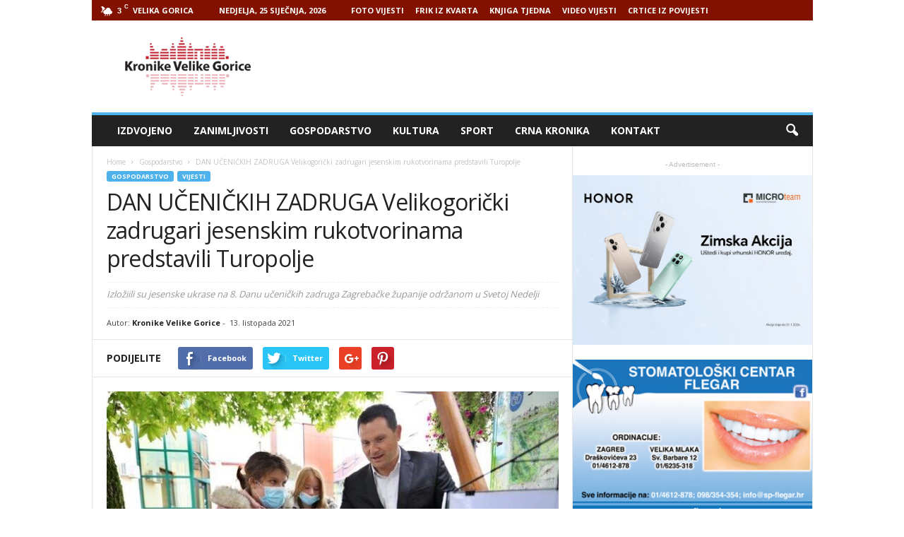

--- FILE ---
content_type: text/html; charset=UTF-8
request_url: http://www.kronikevg.com/dan-ucenickih-zadruga-velikogoricki-zadrugari-jesenskim-rukotvorinama-predstavili-turopolje/
body_size: 18291
content:
<!doctype html >
<!--[if IE 8]>    <html class="ie8" lang="hr"> <![endif]-->
<!--[if IE 9]>    <html class="ie9" lang="hr"> <![endif]-->
<!--[if gt IE 8]><!--> <html lang="hr"> <!--<![endif]-->
<head>
    <title>DAN UČENIČKIH ZADRUGA Velikogorički zadrugari jesenskim rukotvorinama predstavili Turopolje</title>
    <meta charset="UTF-8" />
    <meta name="viewport" content="width=device-width, initial-scale=1.0">
    <link rel="pingback" href="http://www.kronikevg.com/xmlrpc.php" />
    <meta name='robots' content='index, follow, max-image-preview:large, max-snippet:-1, max-video-preview:-1' />
<meta property="og:image" content="http://www.kronikevg.com/wp-content/uploads/2021/10/ucenicke_zadruge_autor_fotografije_drazen_kopac_121021_1.jpg__648x432_q85_subsampling-2.jpg" /><meta name="author" content="Kronike Velike Gorice">
<link rel="icon" type="image/png" href="http://www.kronikevg.com/wp-content/uploads/2016/01/KronikeVelikeGorice-1-favicon.png">
	<!-- This site is optimized with the Yoast SEO plugin v16.0.2 - https://yoast.com/wordpress/plugins/seo/ -->
	<link rel="canonical" href="http://www.kronikevg.com/dan-ucenickih-zadruga-velikogoricki-zadrugari-jesenskim-rukotvorinama-predstavili-turopolje/" />
	<meta property="og:locale" content="hr_HR" />
	<meta property="og:type" content="article" />
	<meta property="og:title" content="DAN UČENIČKIH ZADRUGA Velikogorički zadrugari jesenskim rukotvorinama predstavili Turopolje" />
	<meta property="og:description" content="Sok od jabuke ili pekmez od jagode. Sirup od koprive ili mente. Sapuni, narukvice, ogrlice&#8230; Keramički ukrasi, mirisni jastučići, macerati, ulje za tijelo&#8230; I još štošta toga, ukrasnoga i uporabnoga, izložili su zadrugari, osnovnoškolci i srednjoškolci, na 8. Danu učeničkih zadruga Zagrebačke županije upriličenom u utorak, 12. listopada u Svetoj Nedelji. „Okupili smo dvadesetak zadruga, [&hellip;]" />
	<meta property="og:url" content="http://www.kronikevg.com/dan-ucenickih-zadruga-velikogoricki-zadrugari-jesenskim-rukotvorinama-predstavili-turopolje/" />
	<meta property="og:site_name" content="Kronike Velike Gorice" />
	<meta property="article:published_time" content="2021-10-13T08:07:57+00:00" />
	<meta property="og:image" content="http://www.kronikevg.com/wp-content/uploads/2021/10/ucenicke_zadruge_autor_fotografije_drazen_kopac_121021_1.jpg__648x432_q85_subsampling-2.jpg" />
	<meta property="og:image:width" content="648" />
	<meta property="og:image:height" content="432" />
	<meta name="twitter:card" content="summary" />
	<meta name="twitter:label1" content="Napisao/la">
	<meta name="twitter:data1" content="Kronike Velike Gorice">
	<meta name="twitter:label2" content="Procijenjeno vrijeme čitanja">
	<meta name="twitter:data2" content="1 minuta">
	<script type="application/ld+json" class="yoast-schema-graph">{"@context":"https://schema.org","@graph":[{"@type":"WebSite","@id":"https://www.kronikevg.com/#website","url":"https://www.kronikevg.com/","name":"Kronike Velike Gorice","description":"KVG","potentialAction":[{"@type":"SearchAction","target":"https://www.kronikevg.com/?s={search_term_string}","query-input":"required name=search_term_string"}],"inLanguage":"hr"},{"@type":"ImageObject","@id":"http://www.kronikevg.com/dan-ucenickih-zadruga-velikogoricki-zadrugari-jesenskim-rukotvorinama-predstavili-turopolje/#primaryimage","inLanguage":"hr","url":"http://www.kronikevg.com/wp-content/uploads/2021/10/ucenicke_zadruge_autor_fotografije_drazen_kopac_121021_1.jpg__648x432_q85_subsampling-2.jpg","width":648,"height":432,"caption":"Foto: Dra\u017een Kopa\u010d/Zagreba\u010dka \u017eupanija"},{"@type":"WebPage","@id":"http://www.kronikevg.com/dan-ucenickih-zadruga-velikogoricki-zadrugari-jesenskim-rukotvorinama-predstavili-turopolje/#webpage","url":"http://www.kronikevg.com/dan-ucenickih-zadruga-velikogoricki-zadrugari-jesenskim-rukotvorinama-predstavili-turopolje/","name":"DAN U\u010cENI\u010cKIH ZADRUGA Velikogori\u010dki zadrugari jesenskim rukotvorinama predstavili Turopolje","isPartOf":{"@id":"https://www.kronikevg.com/#website"},"primaryImageOfPage":{"@id":"http://www.kronikevg.com/dan-ucenickih-zadruga-velikogoricki-zadrugari-jesenskim-rukotvorinama-predstavili-turopolje/#primaryimage"},"datePublished":"2021-10-13T08:07:57+00:00","dateModified":"2021-10-13T08:07:57+00:00","author":{"@id":"https://www.kronikevg.com/#/schema/person/5f94b0decfb1306641eb78350d265c49"},"breadcrumb":{"@id":"http://www.kronikevg.com/dan-ucenickih-zadruga-velikogoricki-zadrugari-jesenskim-rukotvorinama-predstavili-turopolje/#breadcrumb"},"inLanguage":"hr","potentialAction":[{"@type":"ReadAction","target":["http://www.kronikevg.com/dan-ucenickih-zadruga-velikogoricki-zadrugari-jesenskim-rukotvorinama-predstavili-turopolje/"]}]},{"@type":"BreadcrumbList","@id":"http://www.kronikevg.com/dan-ucenickih-zadruga-velikogoricki-zadrugari-jesenskim-rukotvorinama-predstavili-turopolje/#breadcrumb","itemListElement":[{"@type":"ListItem","position":1,"item":{"@type":"WebPage","@id":"https://www.kronikevg.com/","url":"https://www.kronikevg.com/","name":"Po\u010detna stranica"}},{"@type":"ListItem","position":2,"item":{"@type":"WebPage","@id":"http://www.kronikevg.com/dan-ucenickih-zadruga-velikogoricki-zadrugari-jesenskim-rukotvorinama-predstavili-turopolje/","url":"http://www.kronikevg.com/dan-ucenickih-zadruga-velikogoricki-zadrugari-jesenskim-rukotvorinama-predstavili-turopolje/","name":"DAN U\u010cENI\u010cKIH ZADRUGA Velikogori\u010dki zadrugari jesenskim rukotvorinama predstavili Turopolje"}}]},{"@type":"Person","@id":"https://www.kronikevg.com/#/schema/person/5f94b0decfb1306641eb78350d265c49","name":"Kronike Velike Gorice","image":{"@type":"ImageObject","@id":"https://www.kronikevg.com/#personlogo","inLanguage":"hr","url":"http://0.gravatar.com/avatar/3c0b5c6421a6f798c759125e19fa876b?s=96&d=mm&r=g","caption":"Kronike Velike Gorice"}}]}</script>
	<!-- / Yoast SEO plugin. -->


<link rel='dns-prefetch' href='//fonts.googleapis.com' />
<link rel='dns-prefetch' href='//s.w.org' />
<link rel='dns-prefetch' href='//v0.wordpress.com' />
<link rel="alternate" type="application/rss+xml" title="Kronike Velike Gorice &raquo; Kanal" href="http://www.kronikevg.com/feed/" />
<link rel="alternate" type="application/rss+xml" title="Kronike Velike Gorice &raquo; Kanal komentara" href="http://www.kronikevg.com/comments/feed/" />
		<script type="text/javascript">
			window._wpemojiSettings = {"baseUrl":"https:\/\/s.w.org\/images\/core\/emoji\/13.0.1\/72x72\/","ext":".png","svgUrl":"https:\/\/s.w.org\/images\/core\/emoji\/13.0.1\/svg\/","svgExt":".svg","source":{"concatemoji":"http:\/\/www.kronikevg.com\/wp-includes\/js\/wp-emoji-release.min.js?ver=5.7.14"}};
			!function(e,a,t){var n,r,o,i=a.createElement("canvas"),p=i.getContext&&i.getContext("2d");function s(e,t){var a=String.fromCharCode;p.clearRect(0,0,i.width,i.height),p.fillText(a.apply(this,e),0,0);e=i.toDataURL();return p.clearRect(0,0,i.width,i.height),p.fillText(a.apply(this,t),0,0),e===i.toDataURL()}function c(e){var t=a.createElement("script");t.src=e,t.defer=t.type="text/javascript",a.getElementsByTagName("head")[0].appendChild(t)}for(o=Array("flag","emoji"),t.supports={everything:!0,everythingExceptFlag:!0},r=0;r<o.length;r++)t.supports[o[r]]=function(e){if(!p||!p.fillText)return!1;switch(p.textBaseline="top",p.font="600 32px Arial",e){case"flag":return s([127987,65039,8205,9895,65039],[127987,65039,8203,9895,65039])?!1:!s([55356,56826,55356,56819],[55356,56826,8203,55356,56819])&&!s([55356,57332,56128,56423,56128,56418,56128,56421,56128,56430,56128,56423,56128,56447],[55356,57332,8203,56128,56423,8203,56128,56418,8203,56128,56421,8203,56128,56430,8203,56128,56423,8203,56128,56447]);case"emoji":return!s([55357,56424,8205,55356,57212],[55357,56424,8203,55356,57212])}return!1}(o[r]),t.supports.everything=t.supports.everything&&t.supports[o[r]],"flag"!==o[r]&&(t.supports.everythingExceptFlag=t.supports.everythingExceptFlag&&t.supports[o[r]]);t.supports.everythingExceptFlag=t.supports.everythingExceptFlag&&!t.supports.flag,t.DOMReady=!1,t.readyCallback=function(){t.DOMReady=!0},t.supports.everything||(n=function(){t.readyCallback()},a.addEventListener?(a.addEventListener("DOMContentLoaded",n,!1),e.addEventListener("load",n,!1)):(e.attachEvent("onload",n),a.attachEvent("onreadystatechange",function(){"complete"===a.readyState&&t.readyCallback()})),(n=t.source||{}).concatemoji?c(n.concatemoji):n.wpemoji&&n.twemoji&&(c(n.twemoji),c(n.wpemoji)))}(window,document,window._wpemojiSettings);
		</script>
		<!-- kronikevg.com is managing ads with Advanced Ads 1.37.0 --><script id="kroni-ready">
			window.advanced_ads_ready=function(e,a){a=a||"complete";var d=function(e){return"interactive"===a?"loading"!==e:"complete"===e};d(document.readyState)?e():document.addEventListener("readystatechange",(function(a){d(a.target.readyState)&&e()}),{once:"interactive"===a})},window.advanced_ads_ready_queue=window.advanced_ads_ready_queue||[];		</script>
		<style type="text/css">
img.wp-smiley,
img.emoji {
	display: inline !important;
	border: none !important;
	box-shadow: none !important;
	height: 1em !important;
	width: 1em !important;
	margin: 0 .07em !important;
	vertical-align: -0.1em !important;
	background: none !important;
	padding: 0 !important;
}
</style>
	<link rel='stylesheet' id='wp-block-library-css'  href='http://www.kronikevg.com/wp-includes/css/dist/block-library/style.min.css?ver=5.7.14' type='text/css' media='all' />
<style id='wp-block-library-inline-css' type='text/css'>
.has-text-align-justify{text-align:justify;}
</style>
<link rel='stylesheet' id='unslider-css-css'  href='http://www.kronikevg.com/wp-content/plugins/advanced-ads-slider/public/assets/css/unslider.css?ver=1.4.10' type='text/css' media='all' />
<link rel='stylesheet' id='slider-css-css'  href='http://www.kronikevg.com/wp-content/plugins/advanced-ads-slider/public/assets/css/slider.css?ver=1.4.10' type='text/css' media='all' />
<link rel='stylesheet' id='google_font_open_sans-css'  href='http://fonts.googleapis.com/css?family=Open+Sans%3A300%2C400%2C600%2C700&#038;ver=5.7.14' type='text/css' media='all' />
<link rel='stylesheet' id='google_font_roboto_cond-css'  href='http://fonts.googleapis.com/css?family=Roboto%3A400%2C300%2C700%2C700italic%2C400italic%2C300italic&#038;ver=5.7.14' type='text/css' media='all' />
<link rel='stylesheet' id='__EPYT__style-css'  href='http://www.kronikevg.com/wp-content/plugins/youtube-embed-plus/styles/ytprefs.min.css?ver=13.4.2' type='text/css' media='all' />
<style id='__EPYT__style-inline-css' type='text/css'>

                .epyt-gallery-thumb {
                        width: 33.333%;
                }
                
</style>
<link rel='stylesheet' id='js_composer_front-css'  href='http://www.kronikevg.com/wp-content/plugins/js_composer/assets/css/js_composer.min.css?ver=5.0.1' type='text/css' media='all' />
<link rel='stylesheet' id='td-theme-css'  href='http://www.kronikevg.com/wp-content/themes/Newsmag/style.css?ver=3.3.1' type='text/css' media='all' />
<link rel='stylesheet' id='jetpack_css-css'  href='http://www.kronikevg.com/wp-content/plugins/jetpack/css/jetpack.css?ver=9.5.5' type='text/css' media='all' />
<script type='text/javascript' src='http://www.kronikevg.com/wp-includes/js/jquery/jquery.min.js?ver=3.5.1' id='jquery-core-js'></script>
<script type='text/javascript' src='http://www.kronikevg.com/wp-includes/js/jquery/jquery-migrate.min.js?ver=3.3.2' id='jquery-migrate-js'></script>
<script type='text/javascript' src='http://www.kronikevg.com/wp-content/plugins/advanced-ads-slider/public/assets/js/unslider.min.js?ver=1.4.10' id='unslider-js-js'></script>
<script type='text/javascript' src='http://www.kronikevg.com/wp-content/plugins/advanced-ads-slider/public/assets/js/jquery.event.move.js?ver=1.4.10' id='unslider-move-js-js'></script>
<script type='text/javascript' src='http://www.kronikevg.com/wp-content/plugins/advanced-ads-slider/public/assets/js/jquery.event.swipe.js?ver=1.4.10' id='unslider-swipe-js-js'></script>
<script type='text/javascript' id='advanced-ads-advanced-js-js-extra'>
/* <![CDATA[ */
var advads_options = {"blog_id":"1","privacy":{"enabled":false,"state":"not_needed"}};
/* ]]> */
</script>
<script type='text/javascript' src='http://www.kronikevg.com/wp-content/plugins/advanced-ads/public/assets/js/advanced.min.js?ver=1.37.0' id='advanced-ads-advanced-js-js'></script>
<script type='text/javascript' id='advanced_ads_pro/visitor_conditions-js-extra'>
/* <![CDATA[ */
var advanced_ads_pro_visitor_conditions = {"referrer_cookie_name":"advanced_ads_pro_visitor_referrer","referrer_exdays":"365","page_impr_cookie_name":"advanced_ads_page_impressions","page_impr_exdays":"3650"};
/* ]]> */
</script>
<script type='text/javascript' src='http://www.kronikevg.com/wp-content/plugins/advanced-ads-pro/modules/advanced-visitor-conditions/inc/conditions.min.js?ver=2.18.0' id='advanced_ads_pro/visitor_conditions-js'></script>
<script type='text/javascript' id='__ytprefs__-js-extra'>
/* <![CDATA[ */
var _EPYT_ = {"ajaxurl":"http:\/\/www.kronikevg.com\/wp-admin\/admin-ajax.php","security":"b072b3ab74","gallery_scrolloffset":"20","eppathtoscripts":"http:\/\/www.kronikevg.com\/wp-content\/plugins\/youtube-embed-plus\/scripts\/","eppath":"http:\/\/www.kronikevg.com\/wp-content\/plugins\/youtube-embed-plus\/","epresponsiveselector":"[\"iframe.__youtube_prefs__\",\"iframe[src*='youtube.com']\",\"iframe[src*='youtube-nocookie.com']\",\"iframe[data-ep-src*='youtube.com']\",\"iframe[data-ep-src*='youtube-nocookie.com']\",\"iframe[data-ep-gallerysrc*='youtube.com']\"]","epdovol":"1","version":"13.4.2","evselector":"iframe.__youtube_prefs__[src], iframe[src*=\"youtube.com\/embed\/\"], iframe[src*=\"youtube-nocookie.com\/embed\/\"]","ajax_compat":"","ytapi_load":"light","pause_others":"","stopMobileBuffer":"1","vi_active":"","vi_js_posttypes":[]};
/* ]]> */
</script>
<script type='text/javascript' src='http://www.kronikevg.com/wp-content/plugins/youtube-embed-plus/scripts/ytprefs.min.js?ver=13.4.2' id='__ytprefs__-js'></script>
<link rel="https://api.w.org/" href="http://www.kronikevg.com/wp-json/" /><link rel="alternate" type="application/json" href="http://www.kronikevg.com/wp-json/wp/v2/posts/145994" /><link rel="EditURI" type="application/rsd+xml" title="RSD" href="http://www.kronikevg.com/xmlrpc.php?rsd" />
<link rel="wlwmanifest" type="application/wlwmanifest+xml" href="http://www.kronikevg.com/wp-includes/wlwmanifest.xml" /> 
<meta name="generator" content="WordPress 5.7.14" />
<link rel='shortlink' href='https://wp.me/p3Ou92-BYK' />
<link rel="alternate" type="application/json+oembed" href="http://www.kronikevg.com/wp-json/oembed/1.0/embed?url=http%3A%2F%2Fwww.kronikevg.com%2Fdan-ucenickih-zadruga-velikogoricki-zadrugari-jesenskim-rukotvorinama-predstavili-turopolje%2F" />
<link rel="alternate" type="text/xml+oembed" href="http://www.kronikevg.com/wp-json/oembed/1.0/embed?url=http%3A%2F%2Fwww.kronikevg.com%2Fdan-ucenickih-zadruga-velikogoricki-zadrugari-jesenskim-rukotvorinama-predstavili-turopolje%2F&#038;format=xml" />
<script>advads_items = { conditions: {}, display_callbacks: {}, display_effect_callbacks: {}, hide_callbacks: {}, backgrounds: {}, effect_durations: {}, close_functions: {}, showed: [] };</script><style type="text/css" id="kroni-layer-custom-css"></style><script type="text/javascript">
		var advadsCfpQueue = [];
		var advadsCfpAd = function( adID ){
			if ( 'undefined' == typeof advadsProCfp ) { advadsCfpQueue.push( adID ) } else { advadsProCfp.addElement( adID ) }
		};
		</script>
		<!--[if lt IE 9]><script src="http://html5shim.googlecode.com/svn/trunk/html5.js"></script><![endif]-->
    <meta name="generator" content="Powered by Visual Composer - drag and drop page builder for WordPress."/>
<!--[if lte IE 9]><link rel="stylesheet" type="text/css" href="http://www.kronikevg.com/wp-content/plugins/js_composer/assets/css/vc_lte_ie9.min.css" media="screen"><![endif]-->
<!-- JS generated by theme -->

<script>
    
    

	    var tdBlocksArray = []; //here we store all the items for the current page

	    //td_block class - each ajax block uses a object of this class for requests
	    function tdBlock() {
		    this.id = '';
		    this.block_type = 1; //block type id (1-234 etc)
		    this.atts = '';
		    this.td_column_number = '';
		    this.td_current_page = 1; //
		    this.post_count = 0; //from wp
		    this.found_posts = 0; //from wp
		    this.max_num_pages = 0; //from wp
		    this.td_filter_value = ''; //current live filter value
		    this.is_ajax_running = false;
		    this.td_user_action = ''; // load more or infinite loader (used by the animation)
		    this.header_color = '';
		    this.ajax_pagination_infinite_stop = ''; //show load more at page x
	    }


        // td_js_generator - mini detector
        (function(){
            var htmlTag = document.getElementsByTagName("html")[0];

            if ( navigator.userAgent.indexOf("MSIE 10.0") > -1 ) {
                htmlTag.className += ' ie10';
            }

            if ( !!navigator.userAgent.match(/Trident.*rv\:11\./) ) {
                htmlTag.className += ' ie11';
            }

            if ( /(iPad|iPhone|iPod)/g.test(navigator.userAgent) ) {
                htmlTag.className += ' td-md-is-ios';
            }

            var user_agent = navigator.userAgent.toLowerCase();
            if ( user_agent.indexOf("android") > -1 ) {
                htmlTag.className += ' td-md-is-android';
            }

            if ( -1 !== navigator.userAgent.indexOf('Mac OS X')  ) {
                htmlTag.className += ' td-md-is-os-x';
            }

            if ( /chrom(e|ium)/.test(navigator.userAgent.toLowerCase()) ) {
               htmlTag.className += ' td-md-is-chrome';
            }

            if ( -1 !== navigator.userAgent.indexOf('Firefox') ) {
                htmlTag.className += ' td-md-is-firefox';
            }

            if ( -1 !== navigator.userAgent.indexOf('Safari') && -1 === navigator.userAgent.indexOf('Chrome') ) {
                htmlTag.className += ' td-md-is-safari';
            }

            if( -1 !== navigator.userAgent.indexOf('IEMobile') ){
                htmlTag.className += ' td-md-is-iemobile';
            }

        })();




        var tdLocalCache = {};

        ( function () {
            "use strict";

            tdLocalCache = {
                data: {},
                remove: function (resource_id) {
                    delete tdLocalCache.data[resource_id];
                },
                exist: function (resource_id) {
                    return tdLocalCache.data.hasOwnProperty(resource_id) && tdLocalCache.data[resource_id] !== null;
                },
                get: function (resource_id) {
                    return tdLocalCache.data[resource_id];
                },
                set: function (resource_id, cachedData) {
                    tdLocalCache.remove(resource_id);
                    tdLocalCache.data[resource_id] = cachedData;
                }
            };
        })();

    
    
var td_viewport_interval_list=[{"limitBottom":767,"sidebarWidth":251},{"limitBottom":1023,"sidebarWidth":339}];
var td_animation_stack_effect="type0";
var tds_animation_stack=true;
var td_animation_stack_specific_selectors=".entry-thumb, img";
var td_animation_stack_general_selectors=".td-animation-stack img, .post img";
var td_ajax_url="http:\/\/www.kronikevg.com\/wp-admin\/admin-ajax.php?td_theme_name=Newsmag&v=3.3.1";
var td_get_template_directory_uri="http:\/\/www.kronikevg.com\/wp-content\/themes\/Newsmag";
var tds_snap_menu="smart_snap_always";
var tds_logo_on_sticky="show";
var tds_header_style="";
var td_please_wait="Please wait...";
var td_email_user_pass_incorrect="User or password incorrect!";
var td_email_user_incorrect="Email or username incorrect!";
var td_email_incorrect="Email incorrect!";
var tds_more_articles_on_post_enable="";
var tds_more_articles_on_post_time_to_wait="";
var tds_more_articles_on_post_pages_distance_from_top=0;
var tds_theme_color_site_wide="#4db2ec";
var tds_smart_sidebar="enabled";
var tdThemeName="Newsmag";
var td_magnific_popup_translation_tPrev="Previous (Left arrow key)";
var td_magnific_popup_translation_tNext="Next (Right arrow key)";
var td_magnific_popup_translation_tCounter="%curr% of %total%";
var td_magnific_popup_translation_ajax_tError="The content from %url% could not be loaded.";
var td_magnific_popup_translation_image_tError="The image #%curr% could not be loaded.";
var td_ad_background_click_link="";
var td_ad_background_click_target="";
</script>


<!-- Header style compiled by theme -->

<style>
    
.td-pb-row [class*="td-pb-span"],
    .td-pb-border-top,
    .page-template-page-title-sidebar-php .td-page-content > .wpb_row:first-child,
    .td-post-sharing,
    .td-post-content,
    .td-post-next-prev,
    .author-box-wrap,
    .td-comments-title-wrap,
    .comment-list,
    .comment-respond,
    .td-post-template-5 header,
    .td-container,
    .wpb_content_element,
    .wpb_column,
    .wpb_row,
    .white-menu .td-header-container .td-header-main-menu,
    .td-post-template-1 .td-post-content,
    .td-post-template-4 .td-post-sharing-top,
    .td-header-style-6 .td-header-header .td-make-full,
    #disqus_thread,
    .page-template-page-pagebuilder-title-php .td-page-content > .wpb_row:first-child,
    .td-footer-container:before {
        border-color: #e6e6e6;
    }
    .td-top-border {
        border-color: #e6e6e6 !important;
    }
    .td-container-border:after,
    .td-next-prev-separator,
    .td-pb-row .wpb_column:before,
    .td-container-border:before,
    .td-main-content:before,
    .td-main-sidebar:before,
    .td-pb-row .td-pb-span4:nth-of-type(3):after,
    .td-pb-row .td-pb-span4:nth-last-of-type(3):after {
    	background-color: #e6e6e6;
    }
    @media (max-width: 767px) {
    	.white-menu .td-header-main-menu {
      		border-color: #e6e6e6;
      	}
    }



    
    .td-header-top-menu,
    .td-header-wrap .td-top-menu-full {
        background-color: #821100;
    }

    .td-header-style-1 .td-header-top-menu,
    .td-header-style-2 .td-top-bar-container,
    .td-header-style-7 .td-header-top-menu {
        padding: 0 12px;
        top: 0;
    }

    
    .td-header-sp-top-menu .top-header-menu > li > a,
    .td-header-sp-top-menu .td_data_time,
    .td-header-sp-top-menu .td-weather-top-widget {
        color: #ffffff;
    }

    
    .td-header-sp-top-widget .td-social-icon-wrap i {
        color: #ffffff;
    }
</style>

<script>
  (function(i,s,o,g,r,a,m){i['GoogleAnalyticsObject']=r;i[r]=i[r]||function(){
  (i[r].q=i[r].q||[]).push(arguments)},i[r].l=1*new Date();a=s.createElement(o),
  m=s.getElementsByTagName(o)[0];a.async=1;a.src=g;m.parentNode.insertBefore(a,m)
  })(window,document,'script','https://www.google-analytics.com/analytics.js','ga');

  ga('create', 'UA-93504240-1', 'auto');
  ga('send', 'pageview');

</script><link rel="icon" href="http://www.kronikevg.com/wp-content/uploads/2017/08/cropped-KronikeVelikeGorice-logo-512-32x32.png" sizes="32x32" />
<link rel="icon" href="http://www.kronikevg.com/wp-content/uploads/2017/08/cropped-KronikeVelikeGorice-logo-512-192x192.png" sizes="192x192" />
<link rel="apple-touch-icon" href="http://www.kronikevg.com/wp-content/uploads/2017/08/cropped-KronikeVelikeGorice-logo-512-180x180.png" />
<meta name="msapplication-TileImage" content="http://www.kronikevg.com/wp-content/uploads/2017/08/cropped-KronikeVelikeGorice-logo-512-270x270.png" />
<noscript><style type="text/css"> .wpb_animate_when_almost_visible { opacity: 1; }</style></noscript></head>

<body class="post-template-default single single-post postid-145994 single-format-standard dan-ucenickih-zadruga-velikogoricki-zadrugari-jesenskim-rukotvorinama-predstavili-turopolje wpb-js-composer js-comp-ver-5.0.1 vc_responsive aa-prefix-kroni- td-animation-stack-type0 td-full-layout" itemscope="itemscope" itemtype="http://schema.org/WebPage">

        <div class="td-scroll-up"><i class="td-icon-menu-up"></i></div>

    <div class="td-menu-background"></div>
<div id="td-mobile-nav">
    <div class="td-mobile-container">
        <!-- mobile menu top section -->
        <div class="td-menu-socials-wrap">
            <!-- socials -->
            <div class="td-menu-socials">
                
        <span class="td-social-icon-wrap">
            <a target="_blank" href="https://www.facebook.com/kronikevelikegorice/" title="Facebook">
                <i class="td-icon-font td-icon-facebook"></i>
            </a>
        </span>
        <span class="td-social-icon-wrap">
            <a target="_blank" href="https://www.youtube.com/user/mzilec/videos" title="Youtube">
                <i class="td-icon-font td-icon-youtube"></i>
            </a>
        </span>            </div>
            <!-- close button -->
            <div class="td-mobile-close">
                <a href="#"><i class="td-icon-close-mobile"></i></a>
            </div>
        </div>

        <!-- login section -->
        
        <!-- menu section -->
        <div class="td-mobile-content">
            <div class="menu-glavni-traka-container"><ul id="menu-glavni-traka" class="td-mobile-main-menu"><li id="menu-item-39477" class="menu-item menu-item-type-taxonomy menu-item-object-category menu-item-first menu-item-39477"><a href="http://www.kronikevg.com/category/izdvojeno/">Izdvojeno</a></li>
<li id="menu-item-39476" class="menu-item menu-item-type-taxonomy menu-item-object-category menu-item-39476"><a href="http://www.kronikevg.com/category/zanimljivosti/">Zanimljivosti</a></li>
<li id="menu-item-39345" class="menu-item menu-item-type-taxonomy menu-item-object-category current-post-ancestor current-menu-parent current-post-parent menu-item-39345"><a href="http://www.kronikevg.com/category/gospodarstvo/">Gospodarstvo</a></li>
<li id="menu-item-39343" class="menu-item menu-item-type-taxonomy menu-item-object-category menu-item-39343"><a href="http://www.kronikevg.com/category/kultura/">Kultura</a></li>
<li id="menu-item-39344" class="menu-item menu-item-type-taxonomy menu-item-object-category menu-item-39344"><a href="http://www.kronikevg.com/category/sport/">Sport</a></li>
<li id="menu-item-39346" class="menu-item menu-item-type-taxonomy menu-item-object-category menu-item-39346"><a href="http://www.kronikevg.com/category/crna_kronika/">Crna Kronika</a></li>
<li id="menu-item-39347" class="menu-item menu-item-type-post_type menu-item-object-page menu-item-39347"><a href="http://www.kronikevg.com/kontakt/">Kontakt</a></li>
</ul></div>        </div>
    </div>

    <!-- register/login section -->
    </div>    <div class="td-search-background"></div>
<div class="td-search-wrap-mob">
	<div class="td-drop-down-search" aria-labelledby="td-header-search-button">
		<form method="get" class="td-search-form" action="http://www.kronikevg.com/">
			<!-- close button -->
			<div class="td-search-close">
				<a href="#"><i class="td-icon-close-mobile"></i></a>
			</div>
			<div role="search" class="td-search-input">
				<span>Search</span>
				<input id="td-header-search-mob" type="text" value="" name="s" autocomplete="off" />
			</div>
		</form>
		<div id="td-aj-search-mob"></div>
	</div>
</div>

    <div id="td-outer-wrap">
    
        <div class="td-outer-container">
        
            <!--
Header style 1
-->

<div class="td-header-container td-header-wrap td-header-style-1">
    <div class="td-header-row td-header-top-menu">
        
    <div class="td-top-bar-container top-bar-style-1">
        <div class="td-header-sp-top-menu">

    <!-- td weather source: cache -->		<div class="td-weather-top-widget" id="td_top_weather_uid">
			<i class="td-icons rain-n"></i>
			<div class="td-weather-now" data-block-uid="td_top_weather_uid">
				<span class="td-big-degrees">3</span>
				<span class="td-weather-unit">C</span>
			</div>
			<div class="td-weather-header">
				<div class="td-weather-city">Velika Gorica</div>
			</div>
		</div>
		        <div class="td_data_time">
            <div >

                Nedjelja, 25 siječnja, 2026
            </div>
        </div>
    <div class="menu-top-container"><ul id="menu-nadmenu" class="top-header-menu"><li id="menu-item-68415" class="menu-item menu-item-type-taxonomy menu-item-object-category menu-item-first td-menu-item td-normal-menu menu-item-68415"><a href="http://www.kronikevg.com/category/foto-vijest/">FOTO VIJESTI</a></li>
<li id="menu-item-68416" class="menu-item menu-item-type-taxonomy menu-item-object-category td-menu-item td-normal-menu menu-item-68416"><a href="http://www.kronikevg.com/category/frik-iz-kvarta/">FRIK IZ KVARTA</a></li>
<li id="menu-item-68417" class="menu-item menu-item-type-taxonomy menu-item-object-category td-menu-item td-normal-menu menu-item-68417"><a href="http://www.kronikevg.com/category/knjiga-tjedna/">KNJIGA TJEDNA</a></li>
<li id="menu-item-68418" class="menu-item menu-item-type-taxonomy menu-item-object-category td-menu-item td-normal-menu menu-item-68418"><a href="http://www.kronikevg.com/category/video-vijest/">VIDEO VIJESTI</a></li>
<li id="menu-item-152531" class="menu-item menu-item-type-taxonomy menu-item-object-category td-menu-item td-normal-menu menu-item-152531"><a href="http://www.kronikevg.com/category/crtice-iz-povijesti/">CRTICE IZ POVIJESTI</a></li>
</ul></div></div>            </div>

<!-- LOGIN MODAL -->
    </div>

    <div class="td-header-row td-header-header">
        <div class="td-header-sp-logo">
                    <a class="td-main-logo" href="http://www.kronikevg.com/">
            <img class="td-retina-data" data-retina="http://www.kronikevg.com/wp-content/uploads/2016/01/KronikeVelikeGorice-1-retina.png" src="http://www.kronikevg.com/wp-content/uploads/2016/01/KronikeVelikeGorice-logo.png" alt=""/>
            <span class="td-visual-hidden">Kronike Velike Gorice</span>
        </a>
            </div>
        <div class="td-header-sp-rec">
            
<div class="td-header-ad-wrap  td-ad-m td-ad-tp td-ad-p">
    
 <!-- A generated by theme --> 

<script async src="//pagead2.googlesyndication.com/pagead/js/adsbygoogle.js"></script><div class="td-g-rec td-g-rec-id-header ">
<script type="text/javascript">
var td_screen_width = document.body.clientWidth;

                    if ( td_screen_width >= 1024 ) {
                        /* large monitors */
                        document.write('<ins class="adsbygoogle" style="display:inline-block;width:728px;height:90px" data-ad-client="ca-pub-2463413910715606" data-ad-slot=""></ins>');
                        (adsbygoogle = window.adsbygoogle || []).push({});
                    }
            
                    if ( td_screen_width >= 768  && td_screen_width < 1024 ) {
                        /* portrait tablets */
                        document.write('<ins class="adsbygoogle" style="display:inline-block;width:468px;height:60px" data-ad-client="ca-pub-2463413910715606" data-ad-slot=""></ins>');
                        (adsbygoogle = window.adsbygoogle || []).push({});
                    }
                
                    if ( td_screen_width < 768 ) {
                        /* Phones */
                        document.write('<ins class="adsbygoogle" style="display:inline-block;width:320px;height:50px" data-ad-client="ca-pub-2463413910715606" data-ad-slot=""></ins>');
                        (adsbygoogle = window.adsbygoogle || []).push({});
                    }
                </script>
</div>

 <!-- end A --> 



</div>        </div>
    </div>

    <div class="td-header-menu-wrap">
        <div class="td-header-row td-header-border td-header-main-menu">
            <div id="td-header-menu" role="navigation">
    <div id="td-top-mobile-toggle"><a href="#"><i class="td-icon-font td-icon-mobile"></i></a></div>
    <div class="td-main-menu-logo td-logo-in-header">
        	<a class="td-mobile-logo td-sticky-mobile" href="http://www.kronikevg.com/">
		<img class="td-retina-data" data-retina="http://www.kronikevg.com/wp-content/uploads/2017/02/KronikeVelikeGorice-logo-mobile-retina.png" src="http://www.kronikevg.com/wp-content/uploads/2013/08/Untitled-511.jpg" alt=""/>
	</a>
		<a class="td-header-logo td-sticky-mobile" href="http://www.kronikevg.com/">
		<img class="td-retina-data" data-retina="http://www.kronikevg.com/wp-content/uploads/2016/01/KronikeVelikeGorice-1-retina.png" src="http://www.kronikevg.com/wp-content/uploads/2016/01/KronikeVelikeGorice-logo.png" alt=""/>
	</a>
	    </div>
    <div class="menu-glavni-traka-container"><ul id="menu-glavni-traka-1" class="sf-menu"><li class="menu-item menu-item-type-taxonomy menu-item-object-category menu-item-first td-menu-item td-normal-menu menu-item-39477"><a href="http://www.kronikevg.com/category/izdvojeno/">Izdvojeno</a></li>
<li class="menu-item menu-item-type-taxonomy menu-item-object-category td-menu-item td-normal-menu menu-item-39476"><a href="http://www.kronikevg.com/category/zanimljivosti/">Zanimljivosti</a></li>
<li class="menu-item menu-item-type-taxonomy menu-item-object-category current-post-ancestor current-menu-parent current-post-parent td-menu-item td-normal-menu menu-item-39345"><a href="http://www.kronikevg.com/category/gospodarstvo/">Gospodarstvo</a></li>
<li class="menu-item menu-item-type-taxonomy menu-item-object-category td-menu-item td-normal-menu menu-item-39343"><a href="http://www.kronikevg.com/category/kultura/">Kultura</a></li>
<li class="menu-item menu-item-type-taxonomy menu-item-object-category td-menu-item td-normal-menu menu-item-39344"><a href="http://www.kronikevg.com/category/sport/">Sport</a></li>
<li class="menu-item menu-item-type-taxonomy menu-item-object-category td-menu-item td-normal-menu menu-item-39346"><a href="http://www.kronikevg.com/category/crna_kronika/">Crna Kronika</a></li>
<li class="menu-item menu-item-type-post_type menu-item-object-page td-menu-item td-normal-menu menu-item-39347"><a href="http://www.kronikevg.com/kontakt/">Kontakt</a></li>
</ul></div></div>

<div class="td-search-wrapper">
    <div id="td-top-search">
        <!-- Search -->
        <div class="header-search-wrap">
            <div class="dropdown header-search">
                <a id="td-header-search-button" href="#" role="button" class="dropdown-toggle " data-toggle="dropdown"><i class="td-icon-search"></i></a>
                <a id="td-header-search-button-mob" href="#" role="button" class="dropdown-toggle " data-toggle="dropdown"><i class="td-icon-search"></i></a>
            </div>
        </div>
    </div>
</div>

<div class="header-search-wrap">
	<div class="dropdown header-search">
		<div class="td-drop-down-search" aria-labelledby="td-header-search-button">
			<form method="get" class="td-search-form" action="http://www.kronikevg.com/">
				<div role="search" class="td-head-form-search-wrap">
					<input class="needsclick" id="td-header-search" type="text" value="" name="s" autocomplete="off" /><input class="wpb_button wpb_btn-inverse btn" type="submit" id="td-header-search-top" value="Search" />
				</div>
			</form>
			<div id="td-aj-search"></div>
		</div>
	</div>
</div>        </div>
    </div>
</div>
    <div class="td-container td-post-template-default">
        <div class="td-container-border">
            <div class="td-pb-row">
                                            <div class="td-pb-span8 td-main-content" role="main">
                                <div class="td-ss-main-content">
                                    

    <article id="post-145994" class="post-145994 post type-post status-publish format-standard has-post-thumbnail hentry category-gospodarstvo category-vijesti tag-ucenicke-zadruge tag-zagrebacka-zupanija" itemscope itemtype="http://schema.org/Article">
        <div class="td-post-header td-pb-padding-side">
            <div class="entry-crumbs" itemscope itemtype="http://schema.org/BreadcrumbList"><span class="td-bred-first"><a href="http://www.kronikevg.com/">Home</a></span> <i class="td-icon-right td-bread-sep"></i> <span itemscope itemprop="itemListElement" itemtype="http://schema.org/ListItem">
                               <a title="Pogledajte sve objave u Gospodarstvo" class="entry-crumb" itemscope itemprop="item" itemtype="http://schema.org/Thing" href="http://www.kronikevg.com/category/gospodarstvo/">
                                  <span itemprop="name">Gospodarstvo</span>    </a>    <meta itemprop="position" content = "1"></span> <i class="td-icon-right td-bread-sep td-bred-no-url-last"></i> <span class="td-bred-no-url-last">DAN UČENIČKIH ZADRUGA Velikogorički zadrugari jesenskim rukotvorinama predstavili Turopolje</span></div>
            <ul class="td-category"><li class="entry-category"><a  href="http://www.kronikevg.com/category/gospodarstvo/">Gospodarstvo</a></li><li class="entry-category"><a  href="http://www.kronikevg.com/category/vijesti/">Vijesti</a></li></ul>
            <header>
                <h1 class="entry-title">DAN UČENIČKIH ZADRUGA Velikogorički zadrugari jesenskim rukotvorinama predstavili Turopolje</h1>

                                    <p class="td-post-sub-title">Izložiili su jesenske ukrase na 8. Danu učeničkih zadruga Zagrebačke županije održanom u Svetoj Nedelji</p>
                

                <div class="meta-info">

                    <div class="td-post-author-name"><div class="td-author-by">Autor:</div> <a href="http://www.kronikevg.com/author/kvg/">Kronike Velike Gorice</a><div class="td-author-line"> - </div> </div>                    <span class="td-post-date"><time class="entry-date updated td-module-date" datetime="2021-10-13T10:07:57+00:00" >13. listopada 2021</time></span>                                                        </div>
            </header>


        </div>

        <div class="td-post-sharing td-post-sharing-top td-pb-padding-side"><span class="td-post-share-title">PODIJELITE</span>
				<div class="td-default-sharing ">
		            <a class="td-social-sharing-buttons td-social-facebook" href="http://www.facebook.com/sharer.php?u=http%3A%2F%2Fwww.kronikevg.com%2Fdan-ucenickih-zadruga-velikogoricki-zadrugari-jesenskim-rukotvorinama-predstavili-turopolje%2F" onclick="window.open(this.href, 'mywin','left=50,top=50,width=600,height=350,toolbar=0'); return false;"><div class="td-sp td-sp-facebook"></div><div class="td-social-but-text">Facebook</div></a>
		            <a class="td-social-sharing-buttons td-social-twitter" href="https://twitter.com/intent/tweet?text=DAN+U%C4%8CENI%C4%8CKIH+ZADRUGA+Velikogori%C4%8Dki+zadrugari+jesenskim+rukotvorinama+predstavili+Turopolje&url=http%3A%2F%2Fwww.kronikevg.com%2Fdan-ucenickih-zadruga-velikogoricki-zadrugari-jesenskim-rukotvorinama-predstavili-turopolje%2F&via=Kronike+Velike+Gorice"  ><div class="td-sp td-sp-twitter"></div><div class="td-social-but-text">Twitter</div></a>
		            <a class="td-social-sharing-buttons td-social-google" href="http://plus.google.com/share?url=http://www.kronikevg.com/dan-ucenickih-zadruga-velikogoricki-zadrugari-jesenskim-rukotvorinama-predstavili-turopolje/" onclick="window.open(this.href, 'mywin','left=50,top=50,width=600,height=350,toolbar=0'); return false;"><div class="td-sp td-sp-googleplus"></div></a>
		            <a class="td-social-sharing-buttons td-social-pinterest" href="http://pinterest.com/pin/create/button/?url=http://www.kronikevg.com/dan-ucenickih-zadruga-velikogoricki-zadrugari-jesenskim-rukotvorinama-predstavili-turopolje/&amp;media=http://www.kronikevg.com/wp-content/uploads/2021/10/ucenicke_zadruge_autor_fotografije_drazen_kopac_121021_1.jpg__648x432_q85_subsampling-2.jpg" onclick="window.open(this.href, 'mywin','left=50,top=50,width=600,height=350,toolbar=0'); return false;"><div class="td-sp td-sp-pinterest"></div></a>
	                <a class="td-social-sharing-buttons td-social-whatsapp" href="whatsapp://send?text=DAN+U%C4%8CENI%C4%8CKIH+ZADRUGA+Velikogori%C4%8Dki+zadrugari+jesenskim+rukotvorinama+predstavili+Turopolje%20-%20http%3A%2F%2Fwww.kronikevg.com%2Fdan-ucenickih-zadruga-velikogoricki-zadrugari-jesenskim-rukotvorinama-predstavili-turopolje%2F" ><div class="td-sp td-sp-whatsapp"></div></a>
	                <div class="clearfix"></div>
	            </div></div>

        <div class="td-post-content td-pb-padding-side">

        <div class="td-post-featured-image"><figure><a href="http://www.kronikevg.com/wp-content/uploads/2021/10/ucenicke_zadruge_autor_fotografije_drazen_kopac_121021_1.jpg__648x432_q85_subsampling-2.jpg" data-caption="Foto: Dražen Kopač/Zagrebačka županija"><img width="640" height="427" class="entry-thumb td-modal-image" src="http://www.kronikevg.com/wp-content/uploads/2021/10/ucenicke_zadruge_autor_fotografije_drazen_kopac_121021_1.jpg__648x432_q85_subsampling-2-640x427.jpg" srcset="http://www.kronikevg.com/wp-content/uploads/2021/10/ucenicke_zadruge_autor_fotografije_drazen_kopac_121021_1.jpg__648x432_q85_subsampling-2-640x427.jpg 640w, http://www.kronikevg.com/wp-content/uploads/2021/10/ucenicke_zadruge_autor_fotografije_drazen_kopac_121021_1.jpg__648x432_q85_subsampling-2-300x200.jpg 300w, http://www.kronikevg.com/wp-content/uploads/2021/10/ucenicke_zadruge_autor_fotografije_drazen_kopac_121021_1.jpg__648x432_q85_subsampling-2-630x420.jpg 630w, http://www.kronikevg.com/wp-content/uploads/2021/10/ucenicke_zadruge_autor_fotografije_drazen_kopac_121021_1.jpg__648x432_q85_subsampling-2.jpg 648w" sizes="(max-width: 640px) 100vw, 640px" alt="" title="ucenicke_zadruge_autor_fotografije_drazen_kopac_121021_1.jpg__648x432_q85_subsampling-2"/></a><figcaption class="wp-caption-text">Foto: Dražen Kopač/Zagrebačka županija</figcaption></figure></div>
        <div class="td-a-rec td-a-rec-id-content_top  ">



</div><div class="kroni-prije-sadrzaja kroni-target" id="kroni-1841910959" data-kroni-trackid="215232" data-kroni-trackbid="1"><a href="https://medicinski-centar.hr/radiologija/msct-koronarografija/" rel="noopener" class="adv-link" target="_blank"><img loading="lazy" src="http://www.kronikevg.com/wp-content/uploads/2025/11/mcg_banner_800x250-2.png" alt=""  srcset="http://www.kronikevg.com/wp-content/uploads/2025/11/mcg_banner_800x250-2.png 800w, http://www.kronikevg.com/wp-content/uploads/2025/11/mcg_banner_800x250-2-300x94.png 300w, http://www.kronikevg.com/wp-content/uploads/2025/11/mcg_banner_800x250-2-768x240.png 768w, http://www.kronikevg.com/wp-content/uploads/2025/11/mcg_banner_800x250-2-640x200.png 640w, http://www.kronikevg.com/wp-content/uploads/2025/11/mcg_banner_800x250-2-681x213.png 681w" sizes="(max-width: 800px) 100vw, 800px" width="800" height="250"   /></a></div><p>Sok od jabuke ili pekmez od jagode. Sirup od koprive ili mente. Sapuni, narukvice, ogrlice&#8230; Keramički ukrasi, mirisni jastučići, macerati, ulje za tijelo&#8230; I još štošta toga, ukrasnoga i uporabnoga, izložili su zadrugari, osnovnoškolci i srednjoškolci, na 8. Danu učeničkih zadruga Zagrebačke županije upriličenom u utorak, 12. listopada u Svetoj Nedelji.</p>
<p>„Okupili smo dvadesetak zadruga, sretni smo i ponosni što naš dan, nakon jednogodišnje stanke, ide dalje“, komentirala je Darinka Balen, tajnica Podružnice učeničkih zadruga Zagrebačke županije.</p><div class="kroni-sadrzaj kroni-target" id="kroni-705593319" data-kroni-trackid="206904" data-kroni-trackbid="1"><a href="https://www.synlab.hr/velika-gorica" rel="noopener" class="adv-link" target="_blank"><img loading="lazy" src="http://www.kronikevg.com/wp-content/uploads/2025/03/leaderboard-KronikaVG-.png" alt=""  srcset="http://www.kronikevg.com/wp-content/uploads/2025/03/leaderboard-KronikaVG-.png 800w, http://www.kronikevg.com/wp-content/uploads/2025/03/leaderboard-KronikaVG--300x94.png 300w, http://www.kronikevg.com/wp-content/uploads/2025/03/leaderboard-KronikaVG--768x240.png 768w, http://www.kronikevg.com/wp-content/uploads/2025/03/leaderboard-KronikaVG--640x200.png 640w, http://www.kronikevg.com/wp-content/uploads/2025/03/leaderboard-KronikaVG--681x213.png 681w" sizes="(max-width: 800px) 100vw, 800px" width="800" height="250"   /></a></div>
<div class="td-a-rec td-a-rec-id-content_inline  ">


</div><p><a href="http://www.kronikevg.com/wp-content/uploads/2021/10/ucenicke_zadruge_autor_fotografije_drazen_kopac_121021_7.jpg__648x432_q85_subsampling-2.jpg"><img loading="lazy" class="alignnone size-full wp-image-145996" src="http://www.kronikevg.com/wp-content/uploads/2021/10/ucenicke_zadruge_autor_fotografije_drazen_kopac_121021_7.jpg__648x432_q85_subsampling-2.jpg" alt="" width="648" height="397" srcset="http://www.kronikevg.com/wp-content/uploads/2021/10/ucenicke_zadruge_autor_fotografije_drazen_kopac_121021_7.jpg__648x432_q85_subsampling-2.jpg 648w, http://www.kronikevg.com/wp-content/uploads/2021/10/ucenicke_zadruge_autor_fotografije_drazen_kopac_121021_7.jpg__648x432_q85_subsampling-2-300x184.jpg 300w, http://www.kronikevg.com/wp-content/uploads/2021/10/ucenicke_zadruge_autor_fotografije_drazen_kopac_121021_7.jpg__648x432_q85_subsampling-2-640x392.jpg 640w" sizes="(max-width: 648px) 100vw, 648px" /></a></p>
<p>Nakon kraće svečanosti otvorenja manifestacije, štandove zadrugara obišli su zamjenik gradonačelnika Svete Nedelje Gabrijel Deak i zamjenik župana Ervin Kolarec. Kolarec je rekao da je izuzetno ponosan na kreativnu djecu.</p>
<p>„Želim istaknuti da je Zagrebačka županija jedina u Hrvatskoj koja ima Dan učeničkih zadruga, a naši zadrugari ostvaruju i međunarodnu suradnju. U tome će i dalje imati punu podršku Županije“, rekao je Kolarec.</p>
<div class="kroni-nakon-sadrzaja_2 kroni-target" id="kroni-714123685" data-kroni-trackid="164387" data-kroni-trackbid="1"><a href="https://microteam.hr/" class="adv-link"><img loading="lazy" src="http://www.kronikevg.com/wp-content/uploads/2022/10/Kronike-VG-01-26-1.jpg" alt=""  srcset="http://www.kronikevg.com/wp-content/uploads/2022/10/Kronike-VG-01-26-1.jpg 1200w, http://www.kronikevg.com/wp-content/uploads/2022/10/Kronike-VG-01-26-1-300x75.jpg 300w, http://www.kronikevg.com/wp-content/uploads/2022/10/Kronike-VG-01-26-1-1024x256.jpg 1024w, http://www.kronikevg.com/wp-content/uploads/2022/10/Kronike-VG-01-26-1-768x192.jpg 768w, http://www.kronikevg.com/wp-content/uploads/2022/10/Kronike-VG-01-26-1-640x160.jpg 640w, http://www.kronikevg.com/wp-content/uploads/2022/10/Kronike-VG-01-26-1-681x170.jpg 681w" sizes="(max-width: 1200px) 100vw, 1200px" width="1200" height="300"   /></a></div>        </div>


        <footer>
                        
            <div class="td-post-source-tags td-pb-padding-side">
                                <ul class="td-tags td-post-small-box clearfix"><li><span>TAGOVI</span></li><li><a href="http://www.kronikevg.com/tag/ucenicke-zadruge/">učeničke zadruge</a></li><li><a href="http://www.kronikevg.com/tag/zagrebacka-zupanija/">Zagrebačka županija</a></li></ul>            </div>

            <div class="td-post-sharing td-post-sharing-bottom td-pb-padding-side"><span class="td-post-share-title">PODIJELITE</span>
            <div class="td-default-sharing td-with-like">
	            <a class="td-social-sharing-buttons td-social-facebook" href="http://www.facebook.com/sharer.php?u=http%3A%2F%2Fwww.kronikevg.com%2Fdan-ucenickih-zadruga-velikogoricki-zadrugari-jesenskim-rukotvorinama-predstavili-turopolje%2F" onclick="window.open(this.href, 'mywin','left=50,top=50,width=600,height=350,toolbar=0'); return false;"><div class="td-sp td-sp-facebook"></div><div class="td-social-but-text">Facebook</div></a>
	            <a class="td-social-sharing-buttons td-social-twitter" href="https://twitter.com/intent/tweet?text=DAN+U%C4%8CENI%C4%8CKIH+ZADRUGA+Velikogori%C4%8Dki+zadrugari+jesenskim+rukotvorinama+predstavili+Turopolje&url=http%3A%2F%2Fwww.kronikevg.com%2Fdan-ucenickih-zadruga-velikogoricki-zadrugari-jesenskim-rukotvorinama-predstavili-turopolje%2F&via=Kronike+Velike+Gorice"><div class="td-sp td-sp-twitter"></div><div class="td-social-but-text">Twitter</div></a>
	            <a class="td-social-sharing-buttons td-social-google" href="http://plus.google.com/share?url=http://www.kronikevg.com/dan-ucenickih-zadruga-velikogoricki-zadrugari-jesenskim-rukotvorinama-predstavili-turopolje/" onclick="window.open(this.href, 'mywin','left=50,top=50,width=600,height=350,toolbar=0'); return false;"><div class="td-sp td-sp-googleplus"></div></a>
	            <a class="td-social-sharing-buttons td-social-pinterest" href="http://pinterest.com/pin/create/button/?url=http://www.kronikevg.com/dan-ucenickih-zadruga-velikogoricki-zadrugari-jesenskim-rukotvorinama-predstavili-turopolje/&amp;media=http://www.kronikevg.com/wp-content/uploads/2021/10/ucenicke_zadruge_autor_fotografije_drazen_kopac_121021_1.jpg__648x432_q85_subsampling-2.jpg" onclick="window.open(this.href, 'mywin','left=50,top=50,width=600,height=350,toolbar=0'); return false;"><div class="td-sp td-sp-pinterest"></div></a>
                <a class="td-social-sharing-buttons td-social-whatsapp" href="whatsapp://send?text=DAN+U%C4%8CENI%C4%8CKIH+ZADRUGA+Velikogori%C4%8Dki+zadrugari+jesenskim+rukotvorinama+predstavili+Turopolje%20-%20http%3A%2F%2Fwww.kronikevg.com%2Fdan-ucenickih-zadruga-velikogoricki-zadrugari-jesenskim-rukotvorinama-predstavili-turopolje%2F" ><div class="td-sp td-sp-whatsapp"></div></a>
                <div class="clearfix"></div>
            </div><div class="td-classic-sharing"><ul><li class="td-classic-facebook"><iframe frameBorder="0" src="http://www.facebook.com/plugins/like.php?href=http://www.kronikevg.com/dan-ucenickih-zadruga-velikogoricki-zadrugari-jesenskim-rukotvorinama-predstavili-turopolje/&amp;layout=button_count&amp;show_faces=false&amp;width=105&amp;action=like&amp;colorscheme=light&amp;height=21" style="border:none; overflow:hidden; width:105px; height:21px; background-color:transparent;"></iframe></li><li class="td-classic-twitter"><a href="https://twitter.com/share" class="twitter-share-button" data-url="http://www.kronikevg.com/dan-ucenickih-zadruga-velikogoricki-zadrugari-jesenskim-rukotvorinama-predstavili-turopolje/" data-text="DAN UČENIČKIH ZADRUGA Velikogorički zadrugari jesenskim rukotvorinama predstavili Turopolje" data-via="" data-lang="en">tweet</a> <script>!function(d,s,id){var js,fjs=d.getElementsByTagName(s)[0];if(!d.getElementById(id)){js=d.createElement(s);js.id=id;js.src="//platform.twitter.com/widgets.js";fjs.parentNode.insertBefore(js,fjs);}}(document,"script","twitter-wjs");</script></li></ul></div></div>            <div class="td-block-row td-post-next-prev"><div class="td-block-span6 td-post-prev-post"><div class="td-post-next-prev-content"><span>Prethodni članak</span><a href="http://www.kronikevg.com/zupanija-milijun-kuna-za-organizaciju-turistickih-manifestacija/">ŽUPANIJA Milijun kuna za organizaciju turističkih manifestacija</a></div></div><div class="td-next-prev-separator"></div><div class="td-block-span6 td-post-next-post"><div class="td-post-next-prev-content"><span>Idući članak</span><a href="http://www.kronikevg.com/roditeljstvo-na-drugaciji-nacin-u-centru-za-djecu-mlade-i-obitelj-u-tijeku-upisi/">„Roditeljstvo na drugačiji način“ U Centru za djecu, mlade i obitelj u tijeku upisi</a></div></div></div>            <div class="td-author-name vcard author" style="display: none"><span class="fn"><a href="http://www.kronikevg.com/author/kvg/">Kronike Velike Gorice</a></span></div>	        <span style="display: none;" itemprop="author" itemscope itemtype="https://schema.org/Person"><meta itemprop="name" content="Kronike Velike Gorice"></span><meta itemprop="datePublished" content="2021-10-13T10:07:57+00:00"><meta itemprop="dateModified" content="2021-10-13T10:07:57+02:00"><meta itemscope itemprop="mainEntityOfPage" itemType="https://schema.org/WebPage" itemid="http://www.kronikevg.com/dan-ucenickih-zadruga-velikogoricki-zadrugari-jesenskim-rukotvorinama-predstavili-turopolje/"/><span style="display: none;" itemprop="publisher" itemscope itemtype="https://schema.org/Organization"><span style="display: none;" itemprop="logo" itemscope itemtype="https://schema.org/ImageObject"><meta itemprop="url" content="http://www.kronikevg.com/wp-content/uploads/2016/01/KronikeVelikeGorice-logo.png"></span><meta itemprop="name" content="Kronike Velike Gorice"></span><meta itemprop="headline " content="DAN UČENIČKIH ZADRUGA Velikogorički zadrugari jesenskim rukotvorinama predstavili Turopolje"><span style="display: none;" itemprop="image" itemscope itemtype="https://schema.org/ImageObject"><meta itemprop="url" content="http://www.kronikevg.com/wp-content/uploads/2021/10/ucenicke_zadruge_autor_fotografije_drazen_kopac_121021_1.jpg__648x432_q85_subsampling-2.jpg"><meta itemprop="width" content="648"><meta itemprop="height" content="432"></span>        </footer>

    </article> <!-- /.post -->

    <script>var block_td_uid_4_6975c8e44f76f = new tdBlock();
block_td_uid_4_6975c8e44f76f.id = "td_uid_4_6975c8e44f76f";
block_td_uid_4_6975c8e44f76f.atts = '{"limit":3,"sort":"","post_ids":"","tag_slug":"","autors_id":"","installed_post_types":"","category_id":"","category_ids":"","custom_title":"","custom_url":"","show_child_cat":"","sub_cat_ajax":"","ajax_pagination":"next_prev","header_color":"","header_text_color":"","ajax_pagination_infinite_stop":"","td_column_number":3,"td_ajax_preloading":"","td_ajax_filter_type":"td_custom_related","td_ajax_filter_ids":"","td_filter_default_txt":"Sve","color_preset":"","border_top":"","class":"td_uid_4_6975c8e44f76f_rand","el_class":"","offset":"","css":"","tdc_css":"","tdc_css_class":"td_uid_4_6975c8e44f76f_rand","live_filter":"cur_post_same_categories","live_filter_cur_post_id":145994,"live_filter_cur_post_author":"6"}';
block_td_uid_4_6975c8e44f76f.td_column_number = "3";
block_td_uid_4_6975c8e44f76f.block_type = "td_block_related_posts";
block_td_uid_4_6975c8e44f76f.post_count = "3";
block_td_uid_4_6975c8e44f76f.found_posts = "17328";
block_td_uid_4_6975c8e44f76f.header_color = "";
block_td_uid_4_6975c8e44f76f.ajax_pagination_infinite_stop = "";
block_td_uid_4_6975c8e44f76f.max_num_pages = "5776";
tdBlocksArray.push(block_td_uid_4_6975c8e44f76f);
</script><div class="td_block_wrap td_block_related_posts td_uid_4_6975c8e44f76f_rand td_with_ajax_pagination td-pb-border-top"  data-td-block-uid="td_uid_4_6975c8e44f76f" ><h4 class="td-related-title"><a id="td_uid_5_6975c8e47c42b" class="td-related-left td-cur-simple-item" data-td_filter_value="" data-td_block_id="td_uid_4_6975c8e44f76f" href="#">VEZANI ČLANCI</a><a id="td_uid_6_6975c8e47c430" class="td-related-right" data-td_filter_value="td_related_more_from_author" data-td_block_id="td_uid_4_6975c8e44f76f" href="#">VIŠE OD AUTORA</a></h4><div id=td_uid_4_6975c8e44f76f class="td_block_inner">

	<div class="td-related-row">

	<div class="td-related-span4">

        <div class="td_module_related_posts td-animation-stack td_mod_related_posts">
            <div class="td-module-image">
                <div class="td-module-thumb"><a href="http://www.kronikevg.com/foto-dan-mimoza-u-znaku-prevencije-koja-spasava-zivote/" rel="bookmark" title="FOTO Dan mimoza u znaku prevencije koja spašava živote"><img width="238" height="178" class="entry-thumb" src="http://www.kronikevg.com/wp-content/uploads/2026/01/1000092204-238x178.jpg" srcset="http://www.kronikevg.com/wp-content/uploads/2026/01/1000092204-238x178.jpg 238w, http://www.kronikevg.com/wp-content/uploads/2026/01/1000092204-80x60.jpg 80w, http://www.kronikevg.com/wp-content/uploads/2026/01/1000092204-100x75.jpg 100w, http://www.kronikevg.com/wp-content/uploads/2026/01/1000092204-180x135.jpg 180w" sizes="(max-width: 238px) 100vw, 238px" alt="" title="FOTO Dan mimoza u znaku prevencije koja spašava živote"/></a></div>                <a href="http://www.kronikevg.com/category/velikogoricani-na-djelu/" class="td-post-category">Velikogoričani na djelu</a>            </div>
            <div class="item-details">
                <h3 class="entry-title td-module-title"><a href="http://www.kronikevg.com/foto-dan-mimoza-u-znaku-prevencije-koja-spasava-zivote/" rel="bookmark" title="FOTO Dan mimoza u znaku prevencije koja spašava živote">FOTO Dan mimoza u znaku prevencije koja spašava živote</a></h3>            </div>
        </div>
        
	</div> <!-- ./td-related-span4 -->

	<div class="td-related-span4">

        <div class="td_module_related_posts td-animation-stack td_mod_related_posts">
            <div class="td-module-image">
                <div class="td-module-thumb"><a href="http://www.kronikevg.com/prometna-nesreca-kod-buzina-guzve-na-izlazu-iz-zagreba-prema-velikoj-gorici/" rel="bookmark" title="Prometna nesreća auta i motocikla kod Buzina, jedna osoba ozlijeđena"><img width="238" height="178" class="entry-thumb" src="http://www.kronikevg.com/wp-content/uploads/2025/06/policija-ilustracija-katd-kvg-2-238x178.jpg" srcset="http://www.kronikevg.com/wp-content/uploads/2025/06/policija-ilustracija-katd-kvg-2-238x178.jpg 238w, http://www.kronikevg.com/wp-content/uploads/2025/06/policija-ilustracija-katd-kvg-2-300x225.jpg 300w, http://www.kronikevg.com/wp-content/uploads/2025/06/policija-ilustracija-katd-kvg-2-1024x768.jpg 1024w, http://www.kronikevg.com/wp-content/uploads/2025/06/policija-ilustracija-katd-kvg-2-768x576.jpg 768w, http://www.kronikevg.com/wp-content/uploads/2025/06/policija-ilustracija-katd-kvg-2-1536x1152.jpg 1536w, http://www.kronikevg.com/wp-content/uploads/2025/06/policija-ilustracija-katd-kvg-2-560x420.jpg 560w, http://www.kronikevg.com/wp-content/uploads/2025/06/policija-ilustracija-katd-kvg-2-80x60.jpg 80w, http://www.kronikevg.com/wp-content/uploads/2025/06/policija-ilustracija-katd-kvg-2-100x75.jpg 100w, http://www.kronikevg.com/wp-content/uploads/2025/06/policija-ilustracija-katd-kvg-2-180x135.jpg 180w, http://www.kronikevg.com/wp-content/uploads/2025/06/policija-ilustracija-katd-kvg-2-640x480.jpg 640w, http://www.kronikevg.com/wp-content/uploads/2025/06/policija-ilustracija-katd-kvg-2-681x511.jpg 681w, http://www.kronikevg.com/wp-content/uploads/2025/06/policija-ilustracija-katd-kvg-2.jpg 2040w" sizes="(max-width: 238px) 100vw, 238px" alt="" title="Prometna nesreća auta i motocikla kod Buzina, jedna osoba ozlijeđena"/></a></div>                <a href="http://www.kronikevg.com/category/crna_kronika/" class="td-post-category">Crna Kronika</a>            </div>
            <div class="item-details">
                <h3 class="entry-title td-module-title"><a href="http://www.kronikevg.com/prometna-nesreca-kod-buzina-guzve-na-izlazu-iz-zagreba-prema-velikoj-gorici/" rel="bookmark" title="Prometna nesreća auta i motocikla kod Buzina, jedna osoba ozlijeđena">Prometna nesreća auta i motocikla kod Buzina, jedna osoba ozlijeđena</a></h3>            </div>
        </div>
        
	</div> <!-- ./td-related-span4 -->

	<div class="td-related-span4">

        <div class="td_module_related_posts td-animation-stack td_mod_related_posts">
            <div class="td-module-image">
                <div class="td-module-thumb"><a href="http://www.kronikevg.com/vincekovo-u-kravarskom-danas-blagoslov-vinograda-i-simbolicni-pocetak-nove-vinske-godine/" rel="bookmark" title="Vincekovo u Kravarskom: Danas blagoslov vinograda i simbolični početak nove vinske godine"><img width="238" height="178" class="entry-thumb" src="http://www.kronikevg.com/wp-content/uploads/2026/01/vincekovo-238x178.jpg" srcset="http://www.kronikevg.com/wp-content/uploads/2026/01/vincekovo-238x178.jpg 238w, http://www.kronikevg.com/wp-content/uploads/2026/01/vincekovo-80x60.jpg 80w, http://www.kronikevg.com/wp-content/uploads/2026/01/vincekovo-100x75.jpg 100w, http://www.kronikevg.com/wp-content/uploads/2026/01/vincekovo-180x135.jpg 180w" sizes="(max-width: 238px) 100vw, 238px" alt="" title="Vincekovo u Kravarskom: Danas blagoslov vinograda i simbolični početak nove vinske godine"/></a></div>                <a href="http://www.kronikevg.com/category/najave/" class="td-post-category">Najave</a>            </div>
            <div class="item-details">
                <h3 class="entry-title td-module-title"><a href="http://www.kronikevg.com/vincekovo-u-kravarskom-danas-blagoslov-vinograda-i-simbolicni-pocetak-nove-vinske-godine/" rel="bookmark" title="Vincekovo u Kravarskom: Danas blagoslov vinograda i simbolični početak nove vinske godine">Vincekovo u Kravarskom: Danas blagoslov vinograda i simbolični početak nove vinske godine</a></h3>            </div>
        </div>
        
	</div> <!-- ./td-related-span4 --></div><!--./row-fluid--></div><div class="td-next-prev-wrap"><a href="#" class="td-ajax-prev-page ajax-page-disabled" id="prev-page-td_uid_4_6975c8e44f76f" data-td_block_id="td_uid_4_6975c8e44f76f"><i class="td-icon-font td-icon-menu-left"></i></a><a href="#"  class="td-ajax-next-page" id="next-page-td_uid_4_6975c8e44f76f" data-td_block_id="td_uid_4_6975c8e44f76f"><i class="td-icon-font td-icon-menu-right"></i></a></div></div> <!-- ./block -->
                                </div>
                            </div>
                            <div class="td-pb-span4 td-main-sidebar" role="complementary">
                                <div class="td-ss-main-sidebar">
                                    <div class="td-a-rec td-a-rec-id-sidebar  "><span class="td-adspot-title">- Advertisement -</span><div data-kroni-trackid="164424" data-kroni-trackbid="1" class="kroni-target" id="kroni-684756901"><a href="https://microteam.hr/" class="adv-link"><img src="http://www.kronikevg.com/wp-content/uploads/2022/10/Kronike-VG-01-26.jpg" alt=""  width="700" height="495"   /></a></div>
<br>
<div data-kroni-trackid="164422" data-kroni-trackbid="1" class="kroni-target" id="kroni-1085170353"><a href="https://www.sp-flegar.hr/" class="adv-link"><img src="http://www.kronikevg.com/wp-content/uploads/2014/01/Flegar-Priprema-bannera-300px.jpg" alt=""  width="300" height="200"   /></a></div>
<br>
</div>                                </div>
                            </div>
                                    </div> <!-- /.td-pb-row -->
        </div>
    </div> <!-- /.td-container -->

    <!-- Instagram -->
    

    <!-- Footer -->
    <div class="td-footer-container td-container">

    <div class="td-pb-row">
        <div class="td-pb-span12">
            
 <!-- A generated by theme --> 

<script async src="//pagead2.googlesyndication.com/pagead/js/adsbygoogle.js"></script><div class="td-g-rec td-g-rec-id-footer_top ">
<script type="text/javascript">
var td_screen_width = document.body.clientWidth;

                    if ( td_screen_width >= 1024 ) {
                        /* large monitors */
                        document.write('<ins class="adsbygoogle" style="display:inline-block;width:728px;height:90px" data-ad-client="ca-pub-2463413910715606" data-ad-slot=""></ins>');
                        (adsbygoogle = window.adsbygoogle || []).push({});
                    }
            
                    if ( td_screen_width >= 768  && td_screen_width < 1024 ) {
                        /* portrait tablets */
                        document.write('<ins class="adsbygoogle" style="display:inline-block;width:468px;height:60px" data-ad-client="ca-pub-2463413910715606" data-ad-slot=""></ins>');
                        (adsbygoogle = window.adsbygoogle || []).push({});
                    }
                
                    if ( td_screen_width < 768 ) {
                        /* Phones */
                        document.write('<ins class="adsbygoogle" style="display:inline-block;width:320px;height:50px" data-ad-client="ca-pub-2463413910715606" data-ad-slot=""></ins>');
                        (adsbygoogle = window.adsbygoogle || []).push({});
                    }
                </script>
</div>

 <!-- end A --> 

        </div>
    </div>

    <div class="td-pb-row">
        <div class="td-pb-span4">
            <div class="td-footer-info td-pb-padding-side"><div class="footer-logo-wrap"><a href="http://www.kronikevg.com/"><img class="td-retina-data" src="http://www.kronikevg.com/wp-content/uploads/2017/01/KronikeVelikeGorice-footer.png" data-retina="http://www.kronikevg.com/wp-content/uploads/2016/01/KronikeVelikeGorice-retina-footer.png" alt="" title=""/></a></div><div class="footer-text-wrap">Multimedijski portal koji donosi aktualnosti iz Velike Gorice i Turopolja<div class="footer-email-wrap">Contact us: <a href="mailto:kronikevg@kronikevg.com">kronikevg@kronikevg.com</a></div></div><div class="footer-social-wrap td-social-style2">
        <span class="td-social-icon-wrap">
            <a target="_blank" href="https://www.facebook.com/kronikevelikegorice/" title="Facebook">
                <i class="td-icon-font td-icon-facebook"></i>
            </a>
        </span>
        <span class="td-social-icon-wrap">
            <a target="_blank" href="https://www.youtube.com/user/mzilec/videos" title="Youtube">
                <i class="td-icon-font td-icon-youtube"></i>
            </a>
        </span></div></div>        </div>

        <div class="td-pb-span4">
            <div class="td_block_wrap td_block_7 td_uid_9_6975c8e47e8ee_rand"  data-td-block-uid="td_uid_9_6975c8e47e8ee" ><script>var block_td_uid_9_6975c8e47e8ee = new tdBlock();
block_td_uid_9_6975c8e47e8ee.id = "td_uid_9_6975c8e47e8ee";
block_td_uid_9_6975c8e47e8ee.atts = '{"limit":3,"sort":"","post_ids":"","tag_slug":"","autors_id":"","installed_post_types":"","category_id":"","category_ids":"","custom_title":"JO\u0160 OBJAVA","custom_url":"","show_child_cat":"","sub_cat_ajax":"","ajax_pagination":"","header_color":"","header_text_color":"","ajax_pagination_infinite_stop":"","td_column_number":1,"td_ajax_preloading":"","td_ajax_filter_type":"","td_ajax_filter_ids":"","td_filter_default_txt":"Sve","color_preset":"","border_top":"no_border_top","class":"td_uid_9_6975c8e47e8ee_rand","el_class":"","offset":"","css":"","tdc_css":"","tdc_css_class":"td_uid_9_6975c8e47e8ee_rand","live_filter":"","live_filter_cur_post_id":"","live_filter_cur_post_author":""}';
block_td_uid_9_6975c8e47e8ee.td_column_number = "1";
block_td_uid_9_6975c8e47e8ee.block_type = "td_block_7";
block_td_uid_9_6975c8e47e8ee.post_count = "3";
block_td_uid_9_6975c8e47e8ee.found_posts = "28987";
block_td_uid_9_6975c8e47e8ee.header_color = "";
block_td_uid_9_6975c8e47e8ee.ajax_pagination_infinite_stop = "";
block_td_uid_9_6975c8e47e8ee.max_num_pages = "9663";
tdBlocksArray.push(block_td_uid_9_6975c8e47e8ee);
</script><h4 class="block-title"><span>JOŠ OBJAVA</span></h4><div id=td_uid_9_6975c8e47e8ee class="td_block_inner">

	<div class="td-block-span12">

        <div class="td_module_6 td_module_wrap td-animation-stack">

        <div class="td-module-thumb"><a href="http://www.kronikevg.com/mlada-goricanka-lorena-rincic-ponovno-proglasena-mladom-nadom-hrvatskog-parasporta/" rel="bookmark" title="&#8220;Ponosna sam na sebe&#8221;: Lorena Rinčić ponovno proglašena mladom nadom hrvatskog parasporta"><img width="100" height="75" class="entry-thumb" src="http://www.kronikevg.com/wp-content/uploads/2026/01/Lorena-Rincic-mlada-nada-para-100x75.jpg" srcset="http://www.kronikevg.com/wp-content/uploads/2026/01/Lorena-Rincic-mlada-nada-para-100x75.jpg 100w, http://www.kronikevg.com/wp-content/uploads/2026/01/Lorena-Rincic-mlada-nada-para-80x60.jpg 80w, http://www.kronikevg.com/wp-content/uploads/2026/01/Lorena-Rincic-mlada-nada-para-180x135.jpg 180w, http://www.kronikevg.com/wp-content/uploads/2026/01/Lorena-Rincic-mlada-nada-para-238x178.jpg 238w" sizes="(max-width: 100px) 100vw, 100px" alt="" title="&#8220;Ponosna sam na sebe&#8221;: Lorena Rinčić ponovno proglašena mladom nadom hrvatskog parasporta"/></a></div>
        <div class="item-details">
            <h3 class="entry-title td-module-title"><a href="http://www.kronikevg.com/mlada-goricanka-lorena-rincic-ponovno-proglasena-mladom-nadom-hrvatskog-parasporta/" rel="bookmark" title="&#8220;Ponosna sam na sebe&#8221;: Lorena Rinčić ponovno proglašena mladom nadom hrvatskog parasporta">&#8220;Ponosna sam na sebe&#8221;: Lorena Rinčić ponovno proglašena mladom nadom hrvatskog...</a></h3>            <div class="meta-info">
                                                <span class="td-post-date"><time class="entry-date updated td-module-date" datetime="2026-01-24T14:14:43+00:00" >24. siječnja 2026</time></span>                            </div>
        </div>

        </div>

        
	</div> <!-- ./td-block-span12 -->

	<div class="td-block-span12">

        <div class="td_module_6 td_module_wrap td-animation-stack">

        <div class="td-module-thumb"><a href="http://www.kronikevg.com/foto-dan-mimoza-u-znaku-prevencije-koja-spasava-zivote/" rel="bookmark" title="FOTO Dan mimoza u znaku prevencije koja spašava živote"><img width="100" height="75" class="entry-thumb" src="http://www.kronikevg.com/wp-content/uploads/2026/01/1000092204-100x75.jpg" srcset="http://www.kronikevg.com/wp-content/uploads/2026/01/1000092204-100x75.jpg 100w, http://www.kronikevg.com/wp-content/uploads/2026/01/1000092204-80x60.jpg 80w, http://www.kronikevg.com/wp-content/uploads/2026/01/1000092204-180x135.jpg 180w, http://www.kronikevg.com/wp-content/uploads/2026/01/1000092204-238x178.jpg 238w" sizes="(max-width: 100px) 100vw, 100px" alt="" title="FOTO Dan mimoza u znaku prevencije koja spašava živote"/></a></div>
        <div class="item-details">
            <h3 class="entry-title td-module-title"><a href="http://www.kronikevg.com/foto-dan-mimoza-u-znaku-prevencije-koja-spasava-zivote/" rel="bookmark" title="FOTO Dan mimoza u znaku prevencije koja spašava živote">FOTO Dan mimoza u znaku prevencije koja spašava živote</a></h3>            <div class="meta-info">
                                                <span class="td-post-date"><time class="entry-date updated td-module-date" datetime="2026-01-24T13:26:00+00:00" >24. siječnja 2026</time></span>                            </div>
        </div>

        </div>

        
	</div> <!-- ./td-block-span12 -->

	<div class="td-block-span12">

        <div class="td_module_6 td_module_wrap td-animation-stack">

        <div class="td-module-thumb"><a href="http://www.kronikevg.com/dan-mimoza-u-velikoj-gorici-dubravkina-prica-o-borbi-koju-nitko-nije-predvidio/" rel="bookmark" title="Dan mimoza u Velikoj Gorici: Dubravkina priča  o borbi koju nitko nije predvidio"><img width="100" height="75" class="entry-thumb" src="http://www.kronikevg.com/wp-content/uploads/2026/01/1000092164-100x75.jpg" srcset="http://www.kronikevg.com/wp-content/uploads/2026/01/1000092164-100x75.jpg 100w, http://www.kronikevg.com/wp-content/uploads/2026/01/1000092164-80x60.jpg 80w, http://www.kronikevg.com/wp-content/uploads/2026/01/1000092164-180x135.jpg 180w, http://www.kronikevg.com/wp-content/uploads/2026/01/1000092164-238x178.jpg 238w" sizes="(max-width: 100px) 100vw, 100px" alt="" title="Dan mimoza u Velikoj Gorici: Dubravkina priča  o borbi koju nitko nije predvidio"/></a></div>
        <div class="item-details">
            <h3 class="entry-title td-module-title"><a href="http://www.kronikevg.com/dan-mimoza-u-velikoj-gorici-dubravkina-prica-o-borbi-koju-nitko-nije-predvidio/" rel="bookmark" title="Dan mimoza u Velikoj Gorici: Dubravkina priča  o borbi koju nitko nije predvidio">Dan mimoza u Velikoj Gorici: Dubravkina priča  o borbi koju...</a></h3>            <div class="meta-info">
                                                <span class="td-post-date"><time class="entry-date updated td-module-date" datetime="2026-01-24T13:15:43+00:00" >24. siječnja 2026</time></span>                            </div>
        </div>

        </div>

        
	</div> <!-- ./td-block-span12 --></div></div> <!-- ./block -->        </div>

        <div class="td-pb-span4">
            <div class="td_block_wrap td_block_popular_categories td_uid_10_6975c8e496d9e_rand widget widget_categories td-pb-border-top"  data-td-block-uid="td_uid_10_6975c8e496d9e" ><h4 class="block-title"><span>POPULARNE KATEGORIJE</span></h4><ul class="td-pb-padding-side"><li><a href="http://www.kronikevg.com/category/izdvojeno/">Izdvojeno<span class="td-cat-no">17535</span></a></li><li><a href="http://www.kronikevg.com/category/vijesti/">Vijesti<span class="td-cat-no">16202</span></a></li><li><a href="http://www.kronikevg.com/category/najave/">Najave<span class="td-cat-no">4239</span></a></li><li><a href="http://www.kronikevg.com/category/crna_kronika/">Crna Kronika<span class="td-cat-no">3639</span></a></li><li><a href="http://www.kronikevg.com/category/kultura/">Kultura<span class="td-cat-no">3591</span></a></li><li><a href="http://www.kronikevg.com/category/sport/">Sport<span class="td-cat-no">2965</span></a></li><li><a href="http://www.kronikevg.com/category/zanimljivosti/">Zanimljivosti<span class="td-cat-no">2863</span></a></li></ul></div> <!-- ./block -->        </div>
    </div>
</div>

    <!-- Sub Footer -->
            <div class="td-sub-footer-container td-container td-container-border ">
            <div class="td-pb-row">
                <div class="td-pb-span8 td-sub-footer-menu">
                    <div class="td-pb-padding-side">
                        <div class="menu-td-demo-footer-menu-container"><ul id="menu-td-demo-footer-menu" class="td-subfooter-menu"><li id="menu-item-68349" class="menu-item menu-item-type-post_type menu-item-object-page menu-item-home menu-item-first td-menu-item td-normal-menu menu-item-68349"><a href="http://www.kronikevg.com/">Home</a></li>
<li id="menu-item-68783" class="menu-item menu-item-type-post_type menu-item-object-page td-menu-item td-normal-menu menu-item-68783"><a href="http://www.kronikevg.com/o-nama/">O nama</a></li>
<li id="menu-item-68350" class="menu-item menu-item-type-post_type menu-item-object-page td-menu-item td-normal-menu menu-item-68350"><a href="http://www.kronikevg.com/impressum/">Impressum</a></li>
<li id="menu-item-68351" class="menu-item menu-item-type-post_type menu-item-object-page td-menu-item td-normal-menu menu-item-68351"><a href="http://www.kronikevg.com/kontakt/">Kontakt</a></li>
</ul></div>                    </div>
                </div>

                <div class="td-pb-span4 td-sub-footer-copy">
                    <div class="td-pb-padding-side">
                        &copy; Kronike Velike Gorice d.o.o.                    </div>
                </div>
            </div>
        </div>
        </div><!--close td-outer-container-->
</div><!--close td-outer-wrap-->



    <!--

        Theme: Newsmag by tagDiv 2016
        Version: 3.3.1 (rara)
        Deploy mode: deploy
        
        uid: 6975c8e4afee6
    -->

    <script type='text/javascript' id='advanced-ads-pro/cache_busting-js-extra'>
/* <![CDATA[ */
var advanced_ads_pro_ajax_object = {"ajax_url":"http:\/\/www.kronikevg.com\/wp-admin\/admin-ajax.php","lazy_load_module_enabled":"","lazy_load":{"default_offset":0,"offsets":[]},"moveintohidden":"","wp_timezone_offset":"3600"};
/* ]]> */
</script>
<script type='text/javascript' id='advanced-ads-pro/cache_busting-js-before'>
document.addEventListener( 'advads_ajax_ad_select', function(ev){ ev.detail.gam = {"conditionals":{"is_archive":false,"is_category":false,"is_front_page":false,"is_home":false,"is_post_type_archive":false,"is_single":true,"is_singular":true},"vars":{"query_obj":[],"user_id":0,"post_id":145994,"categories":["gospodarstvo","vijesti"],"term":["gospodarstvo","vijesti"],"terms":["gospodarstvo","vijesti","ucenicke-zadruge","zagrebacka-zupanija"],"post_type":"post","page_slug":"dan-ucenickih-zadruga-velikogoricki-zadrugari-jesenskim-rukotvorinama-predstavili-turopolje","page_id":145994}}; } );
</script>
<script type='text/javascript' src='http://www.kronikevg.com/wp-content/plugins/advanced-ads-pro/assets/js/base.min.js?ver=2.18.0' id='advanced-ads-pro/cache_busting-js'></script>
<script type='text/javascript' id='advanced-ads-layer-footer-js-js-extra'>
/* <![CDATA[ */
var advanced_ads_layer_settings = {"layer_class":"kroni-layer","placements":[]};
/* ]]> */
</script>
<script type='text/javascript' src='http://www.kronikevg.com/wp-content/plugins/advanced-ads-layer/public/assets/js/layer.js?ver=1.7.5' id='advanced-ads-layer-footer-js-js'></script>
<script type='text/javascript' id='advanced-ads-responsive-js-extra'>
/* <![CDATA[ */
var advanced_ads_responsive = {"reload_on_resize":"0"};
/* ]]> */
</script>
<script type='text/javascript' src='http://www.kronikevg.com/wp-content/plugins/advanced-ads-responsive/public/assets/js/script.js?ver=1.10.3' id='advanced-ads-responsive-js'></script>
<script type='text/javascript' id='advanced-ads-sticky-footer-js-js-extra'>
/* <![CDATA[ */
var advanced_ads_sticky_settings = {"check_position_fixed":"","sticky_class":"kroni-sticky","placements":[]};
/* ]]> */
</script>
<script type='text/javascript' src='http://www.kronikevg.com/wp-content/plugins/advanced-ads-sticky-ads/public/assets/js/sticky.js?ver=1.8.4' id='advanced-ads-sticky-footer-js-js'></script>
<script type='text/javascript' src='http://www.kronikevg.com/wp-content/plugins/advanced-ads-pro/assets/js/advanced-ads-pro.min.js?ver=2.18.0' id='advanced-ads-pro/front-js'></script>
<script type='text/javascript' src='http://www.kronikevg.com/wp-content/themes/Newsmag/js/tagdiv_theme.js?ver=3.3.1' id='td-site-js'></script>
<script type='text/javascript' src='http://www.kronikevg.com/wp-includes/js/comment-reply.min.js?ver=5.7.14' id='comment-reply-js'></script>
<script type='text/javascript' id='advadsTrackingScript-js-extra'>
/* <![CDATA[ */
var advadsTracking = {"impressionActionName":"aatrack-records","clickActionName":"aatrack-click","targetClass":"kroni-target","blogId":"1","frontendPrefix":"kroni-"};
/* ]]> */
</script>
<script type='text/javascript' src='http://www.kronikevg.com/wp-content/plugins/advanced-ads-tracking/public/assets/js/dist/tracking.min.js?ver=2.3.6' id='advadsTrackingScript-js'></script>
<script type='text/javascript' src='http://www.kronikevg.com/wp-content/plugins/advanced-ads-tracking/public/assets/js/dist/delayed.min.js?ver=2.3.6' id='advadsTrackingDelayed-js'></script>
<script type='text/javascript' src='http://www.kronikevg.com/wp-content/plugins/youtube-embed-plus/scripts/fitvids.min.js?ver=13.4.2' id='__ytprefsfitvids__-js'></script>
<script type='text/javascript' src='http://www.kronikevg.com/wp-includes/js/wp-embed.min.js?ver=5.7.14' id='wp-embed-js'></script>
<script>window.advads_admin_bar_items = [{"title":"Prije sadr\u017eaja","type":"placement"},{"title":"MCG-studeni 2025","type":"ad"},{"title":"Prije sadr\u017eaja 4","type":"placement"},{"title":"Content Placement after 3rd Paragraph","type":"placement"},{"title":"Sadr\u017eaj","type":"placement"},{"title":"Synlab leaderboard 18.3.2025. postavljen","type":"ad"},{"title":"Sadr\u017eaj 3","type":"placement"},{"title":"Vg Vodoopskrba","type":"placement"},{"title":"Nakon sadr\u017eaja 2","type":"placement"},{"title":"MicroteamFooter","type":"ad"},{"title":"Prije sadr\u017eaja 3","type":"placement"},{"title":"MicroteamCAD","type":"ad"},{"title":"FlegarCAD","type":"ad"}];</script><script>window.advads_has_ads = [["215232","ad","MCG-studeni 2025","off"],["206904","ad","Synlab leaderboard 18.3.2025. postavljen","off"],["164387","ad","MicroteamFooter","off"],["164424","ad","MicroteamCAD","off"],["164422","ad","FlegarCAD","off"]];
( window.advanced_ads_ready || jQuery( document ).ready ).call( null, function() {if ( !window.advanced_ads_pro ) {console.log("Advanced Ads Pro: cache-busting can not be initialized");} });</script><script>!function(){window.advanced_ads_ready_queue=window.advanced_ads_ready_queue||[],advanced_ads_ready_queue.push=window.advanced_ads_ready;for(var d=0,a=advanced_ads_ready_queue.length;d<a;d++)advanced_ads_ready(advanced_ads_ready_queue[d])}();</script>
<!-- JS generated by theme -->

<script>
    

			
				jQuery().ready(function () {
					tdWeather.addItem({"block_uid":"td_top_weather_uid","location":"Velika Gorica","api_location":"Velika Gorica","api_language":"hr","today_icon":"rain-n","today_icon_text":"umjerena ki\u0161a","today_temp":[3,37.4],"today_humidity":93,"today_wind_speed":[1.5,1],"today_min":[3,37.4],"today_max":[4.5,40.2],"today_clouds":100,"current_unit":0,"forecast":[{"timestamp":1769425200,"day_temp":[7,45],"day_name":"Pon","owm_day_index":1},{"timestamp":1769511600,"day_temp":[7,44],"day_name":"Uto","owm_day_index":2},{"timestamp":1769598000,"day_temp":[8,46],"day_name":"Sri","owm_day_index":3},{"timestamp":1769684400,"day_temp":[5,40],"day_name":"\u010cet","owm_day_index":4},{"timestamp":1769770800,"day_temp":[5,41],"day_name":"Pet","owm_day_index":5}],"api_key":"f5dc074e364b4d0bbaacbab0030031a3"});
				});
			
			

	

		(function(){
			var html_jquery_obj = jQuery('html');

			if (html_jquery_obj.length && (html_jquery_obj.is('.ie8') || html_jquery_obj.is('.ie9'))) {

				var path = 'http://www.kronikevg.com/wp-content/themes/Newsmag/style.css';

				jQuery.get(path, function(data) {

					var str_split_separator = '#td_css_split_separator';
					var arr_splits = data.split(str_split_separator);
					var arr_length = arr_splits.length;

					if (arr_length > 1) {

						var dir_path = 'http://www.kronikevg.com/wp-content/themes/Newsmag';
						var splited_css = '';

						for (var i = 0; i < arr_length; i++) {
							if (i > 0) {
								arr_splits[i] = str_split_separator + ' ' + arr_splits[i];
							}
							//jQuery('head').append('<style>' + arr_splits[i] + '</style>');

							var formated_str = arr_splits[i].replace(/\surl\(\'(?!data\:)/gi, function regex_function(str) {
								return ' url(\'' + dir_path + '/' + str.replace(/url\(\'/gi, '').replace(/^\s+|\s+$/gm,'');
							});

							splited_css += "<style>" + formated_str + "</style>";
						}

						var td_theme_css = jQuery('link#td-theme-css');

						if (td_theme_css.length) {
							td_theme_css.after(splited_css);
						}
					}
				});
			}
		})();

	
	
</script>

<script src='https://stats.wp.com/e-202604.js' defer></script>
<script>
	_stq = window._stq || [];
	_stq.push([ 'view', {v:'ext',j:'1:9.5.5',blog:'56361288',post:'145994',tz:'1',srv:'www.kronikevg.com'} ]);
	_stq.push([ 'clickTrackerInit', '56361288', '145994' ]);
</script>
<script id="kroni-tracking">var advads_tracking_ads = {"1":[215232,206904,164387,164424,164422]};var advads_tracking_urls = {"1":"http:\/\/www.kronikevg.com\/wp-content\/ajax-handler.php"};var advads_tracking_methods = {"1":"frontend"};var advads_tracking_parallel = {"1":false};var advads_tracking_linkbases = {"1":"http:\/\/www.kronikevg.com\/linkout\/"};</script>
</body>
</html>

--- FILE ---
content_type: text/html; charset=utf-8
request_url: https://www.google.com/recaptcha/api2/aframe
body_size: 267
content:
<!DOCTYPE HTML><html><head><meta http-equiv="content-type" content="text/html; charset=UTF-8"></head><body><script nonce="20nPM8XU9Lxh0f6l6pL1jw">/** Anti-fraud and anti-abuse applications only. See google.com/recaptcha */ try{var clients={'sodar':'https://pagead2.googlesyndication.com/pagead/sodar?'};window.addEventListener("message",function(a){try{if(a.source===window.parent){var b=JSON.parse(a.data);var c=clients[b['id']];if(c){var d=document.createElement('img');d.src=c+b['params']+'&rc='+(localStorage.getItem("rc::a")?sessionStorage.getItem("rc::b"):"");window.document.body.appendChild(d);sessionStorage.setItem("rc::e",parseInt(sessionStorage.getItem("rc::e")||0)+1);localStorage.setItem("rc::h",'1769326927263');}}}catch(b){}});window.parent.postMessage("_grecaptcha_ready", "*");}catch(b){}</script></body></html>

--- FILE ---
content_type: application/javascript
request_url: http://www.kronikevg.com/wp-content/plugins/advanced-ads-pro/assets/js/base.min.js?ver=2.18.0
body_size: 23879
content:
/**
 * @file postscribe
 * @description Asynchronously write javascript, even with document.write.
 * @version v2.0.8
 * @see {@link https://krux.github.io/postscribe}
 * @license MIT
 * @author Derek Brans
 * @copyright 2016 Krux Digital, Inc
 */
var advanced_ads_pro,advads_pro_utils;if(function(e,t){"object"==typeof exports&&"object"==typeof module?module.exports=t():"function"==typeof define&&define.amd?define([],t):"object"==typeof exports&&(exports.advads_postscribe=t()),e.advads_postscribe=t()}(this,(function(){return function(e){var t={};function a(i){if(t[i])return t[i].exports;var s=t[i]={exports:{},id:i,loaded:!1};return e[i].call(s.exports,s,s.exports,a),s.loaded=!0,s.exports}return a.m=e,a.c=t,a.p="",a(0)}([function(e,t,a){"use strict";var i,s=a(1),r=(i=s)&&i.__esModule?i:{default:i};e.exports=r.default},function(e,t,a){"use strict";t.__esModule=!0;var i=Object.assign||function(e){for(var t=1;t<arguments.length;t++){var a=arguments[t];for(var i in a)Object.prototype.hasOwnProperty.call(a,i)&&(e[i]=a[i])}return e};t.default=h;var s,r=a(2),n=(s=r)&&s.__esModule?s:{default:s},o=function(e){if(e&&e.__esModule)return e;var t={};if(null!=e)for(var a in e)Object.prototype.hasOwnProperty.call(e,a)&&(t[a]=e[a]);return t.default=e,t}(a(4));function d(){}var _={afterAsync:d,afterDequeue:d,afterStreamStart:d,afterWrite:d,autoFix:!0,beforeEnqueue:d,beforeWriteToken:function(e){return e},beforeWrite:function(e){return e},done:d,error:function(e){throw new Error(e.msg)},releaseAsync:!1},c=0,l=[],p=null;function u(){var e=l.shift();if(e){var t=o.last(e);t.afterDequeue(),e.stream=T.apply(void 0,e),t.afterStreamStart()}}function T(e,t,a){(p=new n.default(e,a)).id=c++,p.name=a.name||p.id,h.streams[p.name]=p;var s=e.ownerDocument,r={close:s.close,open:s.open,write:s.write,writeln:s.writeln};function o(e){e=a.beforeWrite(e),p.write(e),a.afterWrite(e)}i(s,{close:d,open:d,write:function(){for(var e=arguments.length,t=Array(e),a=0;a<e;a++)t[a]=arguments[a];return o(t.join(""))},writeln:function(){for(var e=arguments.length,t=Array(e),a=0;a<e;a++)t[a]=arguments[a];return o(t.join("")+"\n")}});var _=p.win.onerror||d;return p.win.onerror=function(e,t,i){a.error({msg:e+" - "+t+": "+i}),_.apply(p.win,[e,t,i])},p.write(t,(function(){i(s,r),p.win.onerror=_,a.done(),p=null,u()})),p}function h(e,t,a){if(o.isFunction(a))a={done:a};else if("clear"===a)return l=[],p=null,void(c=0);a=o.defaults(a,_);var i=[e=/^#/.test(e)?window.document.getElementById(e.substr(1)):e.jquery?e[0]:e,t,a];return e.postscribe={cancel:function(){i.stream?i.stream.abort():i[1]=d}},a.beforeEnqueue(i),l.push(i),p||u(),e.postscribe}i(h,{streams:{},queue:l,WriteStream:n.default})},function(e,t,a){"use strict";t.__esModule=!0;var i,s=Object.assign||function(e){for(var t=1;t<arguments.length;t++){var a=arguments[t];for(var i in a)Object.prototype.hasOwnProperty.call(a,i)&&(e[i]=a[i])}return e},r=a(3),n=(i=r)&&i.__esModule?i:{default:i},o=function(e){if(e&&e.__esModule)return e;var t={};if(null!=e)for(var a in e)Object.prototype.hasOwnProperty.call(e,a)&&(t[a]=e[a]);return t.default=e,t}(a(4));function d(e,t){if(!(e instanceof t))throw new TypeError("Cannot call a class as a function")}var _="data-ps-",c="ps-style",l="ps-script";function p(e,t){var a=_+t,i=e.getAttribute(a);return o.existy(i)?String(i):i}function u(e,t){var a=arguments.length>2&&void 0!==arguments[2]?arguments[2]:null,i=_+t;o.existy(a)&&""!==a?e.setAttribute(i,a):e.removeAttribute(i)}var T=function(){function e(t){var a=arguments.length>1&&void 0!==arguments[1]?arguments[1]:{};d(this,e),this.root=t,this.options=a,this.doc=t.ownerDocument,this.win=this.doc.defaultView||this.doc.parentWindow,this.parser=new n.default("",{autoFix:a.autoFix}),this.actuals=[t],this.proxyHistory="",this.proxyRoot=this.doc.createElement(t.nodeName),this.scriptStack=[],this.writeQueue=[],u(this.proxyRoot,"proxyof",0)}return e.prototype.write=function(){var e;for((e=this.writeQueue).push.apply(e,arguments);!this.deferredRemote&&this.writeQueue.length;){var t=this.writeQueue.shift();o.isFunction(t)?this._callFunction(t):this._writeImpl(t)}},e.prototype._callFunction=function(e){var t={type:"function",value:e.name||e.toString()};this._onScriptStart(t),e.call(this.win,this.doc),this._onScriptDone(t)},e.prototype._writeImpl=function(e){this.parser.append(e);for(var t=void 0,a=void 0,i=void 0,s=[];(t=this.parser.readToken())&&!(a=o.isScript(t))&&!(i=o.isStyle(t));)(t=this.options.beforeWriteToken(t))&&s.push(t);s.length>0&&this._writeStaticTokens(s),a&&this._handleScriptToken(t),i&&this._handleStyleToken(t)},e.prototype._writeStaticTokens=function(e){var t=this._buildChunk(e);return t.actual?(t.html=this.proxyHistory+t.actual,this.proxyHistory+=t.proxy,this.proxyRoot.innerHTML=t.html,this._walkChunk(),t):null},e.prototype._buildChunk=function(e){for(var t=this.actuals.length,a=[],i=[],s=[],r=e.length,n=0;n<r;n++){var o=e[n],d=o.toString();if(a.push(d),o.attrs){if(!/^noscript$/i.test(o.tagName)){var _=t++;i.push(d.replace(/(\/?>)/," data-ps-id="+_+" $1")),o.attrs.id!==l&&o.attrs.id!==c&&s.push("atomicTag"===o.type?"":"<"+o.tagName+" "+"data-ps-proxyof="+_+(o.unary?" />":">"))}}else i.push(d),s.push("endTag"===o.type?d:"")}return{tokens:e,raw:a.join(""),actual:i.join(""),proxy:s.join("")}},e.prototype._walkChunk=function(){for(var e=void 0,t=[this.proxyRoot];o.existy(e=t.shift());){var a=1===e.nodeType;if(!(a&&p(e,"proxyof"))){a&&(this.actuals[p(e,"id")]=e,u(e,"id"));var i=e.parentNode&&p(e.parentNode,"proxyof");i&&this.actuals[i].appendChild(e)}t.unshift.apply(t,o.toArray(e.childNodes))}},e.prototype._handleScriptToken=function(e){var t=this,a=this.parser.clear();a&&this.writeQueue.unshift(a),e.src=e.attrs.src||e.attrs.SRC,(e=this.options.beforeWriteToken(e))&&(e.src&&this.scriptStack.length?this.deferredRemote=e:this._onScriptStart(e),this._writeScriptToken(e,(function(){t._onScriptDone(e)})))},e.prototype._handleStyleToken=function(e){var t=this.parser.clear();t&&this.writeQueue.unshift(t),e.type=e.attrs.type||e.attrs.TYPE||"text/css",(e=this.options.beforeWriteToken(e))&&this._writeStyleToken(e),t&&this.write()},e.prototype._writeStyleToken=function(e){var t=this._buildStyle(e);this._insertCursor(t,c),e.content&&(t.styleSheet&&!t.sheet?t.styleSheet.cssText=e.content:t.appendChild(this.doc.createTextNode(e.content)))},e.prototype._buildStyle=function(e){var t=this.doc.createElement(e.tagName);return t.setAttribute("type",e.type),o.eachKey(e.attrs,(function(e,a){t.setAttribute(e,a)})),t},e.prototype._insertCursor=function(e,t){this._writeImpl('<span id="'+t+'"/>');var a=this.doc.getElementById(t);a&&a.parentNode.replaceChild(e,a)},e.prototype._onScriptStart=function(e){e.outerWrites=this.writeQueue,this.writeQueue=[],this.scriptStack.unshift(e)},e.prototype._onScriptDone=function(e){e===this.scriptStack[0]?(this.scriptStack.shift(),this.write.apply(this,e.outerWrites),!this.scriptStack.length&&this.deferredRemote&&(this._onScriptStart(this.deferredRemote),this.deferredRemote=null)):this.options.error({msg:"Bad script nesting or script finished twice"})},e.prototype._writeScriptToken=function(e,t){var a=this._buildScript(e),i=this._shouldRelease(a),s=this.options.afterAsync;e.src&&(a.src=e.src,this._scriptLoadHandler(a,i?s:function(){t(),s()}));try{this._insertCursor(a,l),a.src&&!i||t()}catch(e){this.options.error(e),t()}},e.prototype._buildScript=function(e){var t=this.doc.createElement(e.tagName);return o.eachKey(e.attrs,(function(e,a){t.setAttribute(e,a)})),e.content&&(t.text=e.content),t},e.prototype._scriptLoadHandler=function(e,t){function a(){e=e.onload=e.onreadystatechange=e.onerror=null}var i=this.options.error;function r(){a(),null!=t&&t(),t=null}function n(e){a(),i(e),null!=t&&t(),t=null}function o(e,t){var a=e["on"+t];null!=a&&(e["_on"+t]=a)}o(e,"load"),o(e,"error"),s(e,{onload:function(){if(e._onload)try{e._onload.apply(this,Array.prototype.slice.call(arguments,0))}catch(t){n({msg:"onload handler failed "+t+" @ "+e.src})}r()},onerror:function(){if(e._onerror)try{e._onerror.apply(this,Array.prototype.slice.call(arguments,0))}catch(t){return void n({msg:"onerror handler failed "+t+" @ "+e.src})}n({msg:"remote script failed "+e.src})},onreadystatechange:function(){/^(loaded|complete)$/.test(e.readyState)&&r()}})},e.prototype._shouldRelease=function(e){return!/^script$/i.test(e.nodeName)||!!(this.options.releaseAsync&&e.src&&e.hasAttribute("async"))},e}();t.default=T},function(e,t,a){
/**
	 * @file prescribe
	 * @description Tiny, forgiving HTML parser
	 * @version vundefined
	 * @see {@link https://github.com/krux/prescribe/}
	 * @license MIT
	 * @author Derek Brans
	 * @copyright 2016 Krux Digital, Inc
	 */
var i;i=function(){return function(e){var t={};function a(i){if(t[i])return t[i].exports;var s=t[i]={exports:{},id:i,loaded:!1};return e[i].call(s.exports,s,s.exports,a),s.loaded=!0,s.exports}return a.m=e,a.c=t,a.p="",a(0)}([function(e,t,a){"use strict";var i,s=a(1),r=(i=s)&&i.__esModule?i:{default:i};e.exports=r.default},function(e,t,a){"use strict";t.__esModule=!0;var i,s=_(a(2)),r=_(a(3)),n=a(6),o=(i=n)&&i.__esModule?i:{default:i},d=a(5);function _(e){if(e&&e.__esModule)return e;var t={};if(null!=e)for(var a in e)Object.prototype.hasOwnProperty.call(e,a)&&(t[a]=e[a]);return t.default=e,t}function c(e,t){if(!(e instanceof t))throw new TypeError("Cannot call a class as a function")}var l={comment:/^<!--/,endTag:/^<\//,atomicTag:/^<\s*(script|style|noscript|iframe|textarea)[\s\/>]/i,startTag:/^</,chars:/^[^<]/},p=function(){function e(){var t=this,a=arguments.length>0&&void 0!==arguments[0]?arguments[0]:"",i=arguments.length>1&&void 0!==arguments[1]?arguments[1]:{};c(this,e),this.stream=a;var r=!1,n={};for(var d in s)s.hasOwnProperty(d)&&(i.autoFix&&(n[d+"Fix"]=!0),r=r||n[d+"Fix"]);r?(this._readToken=(0,o.default)(this,n,(function(){return t._readTokenImpl()})),this._peekToken=(0,o.default)(this,n,(function(){return t._peekTokenImpl()}))):(this._readToken=this._readTokenImpl,this._peekToken=this._peekTokenImpl)}return e.prototype.append=function(e){this.stream+=e},e.prototype.prepend=function(e){this.stream=e+this.stream},e.prototype._readTokenImpl=function(){var e=this._peekTokenImpl();if(e)return this.stream=this.stream.slice(e.length),e},e.prototype._peekTokenImpl=function(){for(var e in l)if(l.hasOwnProperty(e)&&l[e].test(this.stream)){var t=r[e](this.stream);if(t)return"startTag"===t.type&&/script|style/i.test(t.tagName)?null:(t.text=this.stream.substr(0,t.length),t)}},e.prototype.peekToken=function(){return this._peekToken()},e.prototype.readToken=function(){return this._readToken()},e.prototype.readTokens=function(e){for(var t=void 0;t=this.readToken();)if(e[t.type]&&!1===e[t.type](t))return},e.prototype.clear=function(){var e=this.stream;return this.stream="",e},e.prototype.rest=function(){return this.stream},e}();for(var u in t.default=p,p.tokenToString=function(e){return e.toString()},p.escapeAttributes=function(e){var t={};for(var a in e)e.hasOwnProperty(a)&&(t[a]=(0,d.escapeQuotes)(e[a],null));return t},p.supports=s,s)s.hasOwnProperty(u)&&(p.browserHasFlaw=p.browserHasFlaw||!s[u]&&u)},function(e,t){"use strict";t.__esModule=!0;var a=!1,i=!1,s=window.document.createElement("div");try{var r="<P><I></P></I>";s.innerHTML=r,t.tagSoup=a=s.innerHTML!==r}catch(e){t.tagSoup=a=!1}try{s.innerHTML="<P><i><P></P></i></P>",t.selfClose=i=2===s.childNodes.length}catch(e){t.selfClose=i=!1}s=null,t.tagSoup=a,t.selfClose=i},function(e,t,a){"use strict";t.__esModule=!0;var i="function"==typeof Symbol&&"symbol"==typeof Symbol.iterator?function(e){return typeof e}:function(e){return e&&"function"==typeof Symbol&&e.constructor===Symbol&&e!==Symbol.prototype?"symbol":typeof e};t.comment=function(e){var t=e.indexOf("--\x3e");if(t>=0)return new s.CommentToken(e.substr(4,t-1),t+3)},t.chars=function(e){var t=e.indexOf("<");return new s.CharsToken(t>=0?t:e.length)},t.startTag=n,t.atomicTag=function(e){var t=n(e);if(t){var a=e.slice(t.length);if(a.match(new RegExp("</\\s*"+t.tagName+"\\s*>","i"))){var i=a.match(new RegExp("([\\s\\S]*?)</\\s*"+t.tagName+"\\s*>","i"));if(i)return new s.AtomicTagToken(t.tagName,i[0].length+t.length,t.attrs,t.booleanAttrs,i[1])}}},t.endTag=function(e){var t=e.match(r.endTag);if(t)return new s.EndTagToken(t[1],t[0].length)};var s=a(4),r={startTag:/^<([\-A-Za-z0-9_]+)((?:\s+[\w\-]+(?:\s*=?\s*(?:(?:"[^"]*")|(?:'[^']*')|[^>\s]+))?)*)\s*(\/?)>/,endTag:/^<\/([\-A-Za-z0-9_]+)[^>]*>/,attr:/(?:([\-A-Za-z0-9_]+)\s*=\s*(?:(?:"((?:\\.|[^"])*)")|(?:'((?:\\.|[^'])*)')|([^>\s]+)))|(?:([\-A-Za-z0-9_]+)(\s|$)+)/g,fillAttr:/^(checked|compact|declare|defer|disabled|ismap|multiple|nohref|noresize|noshade|nowrap|readonly|selected)$/i};function n(e){var t,a,n;if(-1!==e.indexOf(">")){var o=e.match(r.startTag);if(o){var d=(t={},a={},n=o[2],o[2].replace(r.attr,(function(e,i){arguments[2]||arguments[3]||arguments[4]||arguments[5]?arguments[5]?(t[arguments[5]]="",a[arguments[5]]=!0):t[i]=arguments[2]||arguments[3]||arguments[4]||r.fillAttr.test(i)&&i||"":t[i]="",n=n.replace(e,"")})),{v:new s.StartTagToken(o[1],o[0].length,t,a,!!o[3],n.replace(/^[\s\uFEFF\xA0]+|[\s\uFEFF\xA0]+$/g,""))});if("object"===(void 0===d?"undefined":i(d)))return d.v}}}},function(e,t,a){"use strict";t.__esModule=!0,t.EndTagToken=t.AtomicTagToken=t.StartTagToken=t.TagToken=t.CharsToken=t.CommentToken=t.Token=void 0;var i=a(5);function s(e,t){if(!(e instanceof t))throw new TypeError("Cannot call a class as a function")}t.Token=function e(t,a){s(this,e),this.type=t,this.length=a,this.text=""},t.CommentToken=function(){function e(t,a){s(this,e),this.type="comment",this.length=a||(t?t.length:0),this.text="",this.content=t}return e.prototype.toString=function(){return"\x3c!--"+this.content},e}(),t.CharsToken=function(){function e(t){s(this,e),this.type="chars",this.length=t,this.text=""}return e.prototype.toString=function(){return this.text},e}();var r=t.TagToken=function(){function e(t,a,i,r,n){s(this,e),this.type=t,this.length=i,this.text="",this.tagName=a,this.attrs=r,this.booleanAttrs=n,this.unary=!1,this.html5Unary=!1}return e.formatTag=function(e){var t=arguments.length>1&&void 0!==arguments[1]?arguments[1]:null,a="<"+e.tagName;for(var s in e.attrs)if(e.attrs.hasOwnProperty(s)){a+=" "+s;var r=e.attrs[s];void 0!==e.booleanAttrs&&void 0!==e.booleanAttrs[s]||(a+='="'+(0,i.escapeQuotes)(r)+'"')}return e.rest&&(a+=" "+e.rest),e.unary&&!e.html5Unary?a+="/>":a+=">",null!=t&&(a+=t+"</"+e.tagName+">"),a},e}();t.StartTagToken=function(){function e(t,a,i,r,n,o){s(this,e),this.type="startTag",this.length=a,this.text="",this.tagName=t,this.attrs=i,this.booleanAttrs=r,this.html5Unary=!1,this.unary=n,this.rest=o}return e.prototype.toString=function(){return r.formatTag(this)},e}(),t.AtomicTagToken=function(){function e(t,a,i,r,n){s(this,e),this.type="atomicTag",this.length=a,this.text="",this.tagName=t,this.attrs=i,this.booleanAttrs=r,this.unary=!1,this.html5Unary=!1,this.content=n}return e.prototype.toString=function(){return r.formatTag(this,this.content)},e}(),t.EndTagToken=function(){function e(t,a){s(this,e),this.type="endTag",this.length=a,this.text="",this.tagName=t}return e.prototype.toString=function(){return"</"+this.tagName+">"},e}()},function(e,t){"use strict";t.__esModule=!0,t.escapeQuotes=function(e){var t=arguments.length>1&&void 0!==arguments[1]?arguments[1]:"";return e?e.replace(/([^"]*)"/g,(function(e,t){return/\\/.test(t)?t+'"':t+'\\"'})):t}},function(e,t){"use strict";t.__esModule=!0,t.default=function(e,t,a){var n=function(){var e=[];return e.last=function(){return this[this.length-1]},e.lastTagNameEq=function(e){var t=this.last();return t&&t.tagName&&t.tagName.toUpperCase()===e.toUpperCase()},e.containsTagName=function(e){for(var t,a=0;t=this[a];a++)if(t.tagName===e)return!0;return!1},e}(),o={startTag:function(a){var s=a.tagName;"TR"===s.toUpperCase()&&n.lastTagNameEq("TABLE")?(e.prepend("<TBODY>"),d()):t.selfCloseFix&&i.test(s)&&n.containsTagName(s)?n.lastTagNameEq(s)?r(e,n):(e.prepend("</"+a.tagName+">"),d()):a.unary||n.push(a)},endTag:function(i){n.last()?t.tagSoupFix&&!n.lastTagNameEq(i.tagName)?r(e,n):n.pop():t.tagSoupFix&&(a(),d())}};function d(){var t=function(e,t){var a=e.stream,i=s(t());return e.stream=a,i}(e,a);t&&o[t.type]&&o[t.type](t)}return function(){return d(),s(a())}};var a=/^(AREA|BASE|BASEFONT|BR|COL|FRAME|HR|IMG|INPUT|ISINDEX|LINK|META|PARAM|EMBED)$/i,i=/^(COLGROUP|DD|DT|LI|OPTIONS|P|TD|TFOOT|TH|THEAD|TR)$/i;function s(e){return e&&"startTag"===e.type&&(e.unary=a.test(e.tagName)||e.unary,e.html5Unary=!/\/>$/.test(e.text)),e}function r(e,t){var a=t.pop();e.prepend("</"+a.tagName+">")}}])},e.exports=i()},function(e,t){"use strict";t.__esModule=!0;var a="function"==typeof Symbol&&"symbol"==typeof Symbol.iterator?function(e){return typeof e}:function(e){return e&&"function"==typeof Symbol&&e.constructor===Symbol&&e!==Symbol.prototype?"symbol":typeof e};function i(e){return null!=e}function s(e,t,a){var i=void 0,s=e&&e.length||0;for(i=0;i<s;i++)t.call(a,e[i],i)}function r(e,t,a){for(var i in e)e.hasOwnProperty(i)&&t.call(a,i,e[i])}function n(e,t){return!(!e||"startTag"!==e.type&&"atomicTag"!==e.type||!("tagName"in e))&&!!~e.tagName.toLowerCase().indexOf(t)}t.existy=i,t.isFunction=function(e){return"function"==typeof e},t.each=s,t.eachKey=r,t.defaults=function(e,t){return e=e||{},r(t,(function(t,a){i(e[t])||(e[t]=a)})),e},t.toArray=function(e){try{return Array.prototype.slice.call(e)}catch(r){var t=(i=[],s(e,(function(e){i.push(e)})),{v:i});if("object"===(void 0===t?"undefined":a(t)))return t.v}var i},t.last=function(e){return e[e.length-1]},t.isTag=n,t.isScript=function(e){return n(e,"script")},t.isStyle=function(e){return n(e,"style")}}])})),!advanced_ads_pro){advanced_ads_pro={ads:[],passive_ads:{},deferedAds:[],blockme:!1,blockmeQueue:[],observers:jQuery.Callbacks(),postscribeObservers:jQuery.Callbacks(),random_placements:!1,iterations:0,adblocker_active:!1,injected:0,injected_done:0,options:{action:"advads_ad_select"},inject_before:[],isBusy:!1,set busy(e){this.isBusy=e,document.dispatchEvent(new CustomEvent("advanced_ads_pro."+(e?"busy":"idle")))},get busy(){return this.isBusy},load:function(e){"use strict";var t,a,i,s,r,n,o;t=e.hasOwnProperty("id")?e.id:null,a=e.hasOwnProperty("method")?e.method:null,i=e.hasOwnProperty("params")&&"object"==typeof e.params?this.add_general_ajax_args(e.params):{},s=e.hasOwnProperty("elementid")?e.elementid:null,n=advanced_ads_pro_ajax_object.lazy_load_module_enabled&&i&&"enabled"===i.lazy_load,o=e.hasOwnProperty("blog_id")?e.blog_id:"";var d=e.hasOwnProperty("server_conditions")?e.server_conditions:"";if(s&&this.iterations>1&&jQuery("."+s).empty(),i&&"object"==typeof i){if(!advads_pro_utils.selector_exists(i))return;if(i.test_id&&(r="placement"===i.previous_method?i.previous_id:t,jQuery.inArray(r,this.get_random_placements())<0))return;i.adblocker_active=this.adblocker_active,i=JSON.stringify(i)}var _={ad_id:t,ad_method:a,ad_args:i,elementId:s,blog_id:o,server_conditions:d};n?advanced_ads_pro.lazy_load.add(s,"ajax",_):this.deferedAds[this.deferedAds.length]=_},add_general_ajax_args:function(e){return advads_pro_utils.isset(e.post)&&advads_ajax_queries_args[e.post]&&(e.post=advads_ajax_queries_args[e.post]),e},hasAd:function(e,t,a,i,s){"use strict";var r={id:e,type:t,title:a,cb_type:i,elementId:s};this.ads.push(r),this.observers.fire({event:"hasAd",ad:r})},injectBlocked:function(){"use strict";var e,t,a=this.blockmeQueue,i=a.length;for(this.blockmeQueue=[],t=0;t<i;t+=1)e=a[t],this.inject(e[0],e[1])},_inject_before:function(e,t){return e&&advads_pro_utils.each(advanced_ads_pro.inject_before,(function(a){a.elementId===e&&(advads_pro_utils.each(a.data,(function(e){t.append(e)})),t=jQuery("."+e),a.data=[])})),t},inject:function(e,t){"use strict";var a,i,s=this;if(this.blockme)this.blockmeQueue.push([e,t]);else{this.injected++;for(var r=new RegExp(/^([\s\S]*?)<script[^>]+?data-tcf="waiting-for-consent"[^>]+>(.+?)<\/script>([\s\S]*)$/i),n=r.exec(t);null!==n;){var o=document.createElement("script");o.setAttribute("type","text/plain"),o.textContent=n[2],t=n[1]+advads.privacy.decode_ad(o,!1)+n[3],n=r.exec(t)}try{if(a=t.match(/<script[^>]+src/)&&-1===t.indexOf(" async"),null===e)i=jQuery("head ");else if(!(i=jQuery("."+e)).length)return void this.injected--;a?(this.blockme=!0,(i=s._inject_before(e,i)).each((function(){var e=jQuery(this);advads_postscribe(e,t,{beforeWriteToken:s.beforeWriteToken,afterAsync:function(){s.blockme=!1,s.injectBlocked()},done:function(){s.postscribeObservers.fire({event:"postscribe_done",ref:i,ad:t})},error:function(e){console.error(e),advanced_ads_pro.injected--}})}))):(i=s._inject_before(e,i)).each((function(){var e=jQuery(this);advads_postscribe(e,t,{beforeWriteToken:s.beforeWriteToken,done:function(){s.postscribeObservers.fire({event:"postscribe_done",ref:i,ad:t})},error:function(e){console.error(e),advanced_ads_pro.injected--}})}))}catch(e){console.error(e),this.injected--}}},beforeWriteToken:function(e){if("startTag"===e.type)for(var t in e.attrs){var a=e.attrs[t];'{"'===a.substring(0,2)&&(a=a.replace(/\"/g,"&quot;"),e.attrs[t]=a)}return"atomicTag"===e.type&&e.src&&(e.src=e.src.replace(/&amp;/g,"&")),e},loadAjaxAds:function(){"use strict";if(!this.deferedAds.length)return advanced_ads_pro.observers.fire({event:"inject_ajax_ads",ad_ids:[]}),void advanced_ads_pro.return_to_idle_injections_done();var e={action:"advads_ad_select",ad_ids:this.ads,deferedAds:this.deferedAds,consent:"undefined"==typeof advads?"not_needed":advads.privacy.get_state()};document.dispatchEvent(new CustomEvent("advads_ajax_ad_select",{detail:e})),this.deferedAds=[],jQuery.ajax({url:advanced_ads_pro_ajax_object.ajax_url,method:"POST",data:e,dataType:"json"}).done((function(e){var t={};if(Array.isArray(e)){advanced_ads_pro.observe_injections();for(var a=0;a<e.length;a++){var i=e[a];if(i.hasOwnProperty("status")&&"success"===i.status&&i.hasOwnProperty("item")&&i.item&&(i.inject_before&&advanced_ads_pro.inject_before.push({elementId:i.elementId,data:i.inject_before}),advanced_ads_pro.inject(i.elementId,i.item,!0),i.hasOwnProperty("ads")&&Array.isArray(i.ads)))for(var s=0;s<i.ads.length;s++)if(advanced_ads_pro.hasAd(i.ads[s].id,i.ads[s].type,i.ads[s].title,"ajax",i.elementId),"ad"===i.ads[s].type&&i.ads[s].tracking_enabled){var r=i.blog_id?i.blog_id:1;void 0===t[r]&&(t[r]=[]),t[r].push(i.ads[s].id)}i.hasOwnProperty("method")&&"placement"===i.method&&advanced_ads_pro.observers.fire({event:"inject_placement",id:i.id,is_empty:!!i.item,cb_type:"ajax"})}advanced_ads_pro.observers.fire({event:"inject_ajax_ads",ad_ids:t}),advads_pro_utils.log("AJAX CB response\n",e),advanced_ads_pro.return_to_idle_injections_done()}})).fail((function(){advanced_ads_pro.return_to_idle_injections_done()}))},get_random_placements:function(e){return!1!==this.random_placements||(this.random_placements=[],advads_pro_utils.each_key(e,(function(e,t){"object"==typeof t&&(random_placement=advads_pro_utils.get_random_el_by_weight(t.placements))&&this.random_placements.push(random_placement)}),this)),this.random_placements},create_non_existent_arrays:function(){0===this.iterations&&(advads_pro_utils.each(["advads_passive_ads","advads_passive_groups","advads_passive_placements"],(function(e){advads_pro_utils.isset(window[e])||(window[e]={})})),advads_pro_utils.each(["advads_placement_tests","advads_ajax_queries","advads_has_ads","advads_js_items"],(function(e){advads_pro_utils.isset(window[e])||(window[e]=[])})))},process_passive_cb:function(){var e=this;e.create_non_existent_arrays(),advads_pro_utils.print_debug_arrays();var t=function(t){e.busy=!0,e.iterations++,e.lazy_load.clear(),e.adblocker_active=t,e.observe_injections(),advads_pro_utils.each(advads_has_ads,(function(e){advanced_ads_pro.hasAd.apply(advanced_ads_pro,e)})),e.get_random_placements(advads_placement_tests),advads_pro_utils.each_key(advads_passive_ads,(function(e,t){var a=(e+"").indexOf("_");-1!==a&&(e=e.slice(0,a)),advads_pro_utils.each(t.elementid,(function(a){advanced_ads_pro.iterations>1&&jQuery("."+a).empty();var i=new Advads_passive_cb_Ad(t.ads[e],a);i.can_display()&&i.output({track:!0,inject:!0,do_has_ad:!0})}))})),advads_pro_utils.each_key(advads_passive_groups,(function(e,t){advads_pro_utils.each(t.elementid,(function(e){advanced_ads_pro.iterations>1&&jQuery("."+e).empty(),new Advads_passive_cb_Group(t,e).output()}))})),advads_pro_utils.each_key(advads_passive_placements,(function(e,t){advads_pro_utils.each(t.elementid,(function(a){advanced_ads_pro.iterations>1&&jQuery("."+a).empty();var i=new Advads_passive_cb_Placement(t,a);i.can_use_passive_cb()?advanced_ads_pro_ajax_object.lazy_load_module_enabled&&t.placement_info.options&&"enabled"===t.placement_info.options.lazy_load?advanced_ads_pro.lazy_load.add(a,"passive",{key:e,placement_id:t.placement_info.id}):i.output():advanced_ads_pro.load(i.ajax_query)}))})),advads_pro_utils.isset(window.advads_js_items)&&advads_pro_utils.each_key(advads_js_items,(function(e,t){advanced_ads_pro.iterations>1||advads_pro_utils.selector_exists(t.args)&&(t.inject_before&&advanced_ads_pro.inject_before.push({elementId:t.elementid,data:t.inject_before}),advanced_ads_pro.inject(t.elementid,t.output,!0),advads_pro_utils.each(t.has_js_items,(function(e){advanced_ads_pro.hasAd(e.id,e.type,e.title),"ad"===e.type&&(advanced_ads_pro.passive_ads[e.blog_id]||(advanced_ads_pro.passive_ads[e.blog_id]=[]),advanced_ads_pro.passive_ads[e.blog_id].push(e.id))})))})),e.observers.fire({event:"inject_passive_ads",ad_ids:e.passive_ads}),e.passive_ads={},e.process_ajax_ads(advads_ajax_queries),e.lazy_load.enable()};"function"==typeof advanced_ads_check_adblocker?advanced_ads_check_adblocker((function(e){t(e)})):t(!1)},observe_injections:function(){advanced_ads_pro.injected_done>0||advanced_ads_pro.postscribeObservers.add((function(e){"postscribe_done"===e.event&&advanced_ads_pro.injected_done++}))},return_to_idle_injections_done:function(){var e=1e3,t=setInterval((function(){e-=10,(advanced_ads_pro.injected_done>=advanced_ads_pro.injected||e<0)&&(advanced_ads_pro.injected=0,advanced_ads_pro.injected_done=0,advanced_ads_pro.busy=!1,clearInterval(t))}),10)},process_ajax_ads:function(e){Array.isArray(e)&&advads_pro_utils.each(e,(function(e){advanced_ads_pro.load(e)})),this.loadAjaxAds()},lazy_load:{lazy_map:{},did_init:!1,add:function(e,t,a){var i,s=document.getElementById(e);s&&(a.placement_id?i=a.placement_id:"placement"===a.ad_method&&(i=a.ad_id),this.lazy_map[e]={node:s,type:t,data:a,offset:this.get_offset(i)})},get_offset:function(e){var t=0;return advanced_ads_pro_ajax_object.lazy_load&&(t=advanced_ads_pro_ajax_object.lazy_load.offsets[e]?parseInt(advanced_ads_pro_ajax_object.lazy_load.offsets[e],10):parseInt(advanced_ads_pro_ajax_object.lazy_load.default_offset,10)),t},clear:function(){this.lazy_map={}},enable:function(){var e=this;e.did_init?jQuery(window).trigger("scroll"):(e._create_scroll_handler(),e.did_init=!0)},_create_scroll_handler:function(){var e=this,t=!0;function a(){var a=jQuery(window).height();advads_pro_utils.each_key(e.lazy_map,(function(t,i){var s=i.node.getBoundingClientRect(),r=i.offset;s.top+r>=0&&s.bottom-r<=a&&e._display(t)})),t=!1}function i(e){var t=window.requestAnimationFrame||window.mozRequestAnimationFrame||window.webkitRequestAnimationFrame||function(e){return setTimeout(e,16)};t.call(window,e)}jQuery(window).on("scroll",(function(){t||(t=!0,i(a))})),i(a)},_display:function(e){var t=this.lazy_map[e];if(t){if(delete this.lazy_map[e],"ajax"===t.type)advanced_ads_pro.deferedAds.push(t.data),advanced_ads_pro.process_ajax_ads();else new Advads_passive_cb_Placement(advads_passive_placements[t.data.key],e).output(),advanced_ads_pro.observers.fire({event:"inject_passive_ads",ad_ids:advanced_ads_pro.passive_ads}),advanced_ads_pro.passive_ads={};advanced_ads_pro.busy=!1}}}},jQuery(document).on("advanced-ads-resize-window",(function(e){var t=function(){for(var e=advanced_ads_pro.ads.length;e--;)"off"!==advanced_ads_pro.ads.cb_method&&advanced_ads_pro.ads.splice(e,1);advanced_ads_pro.process_passive_cb()};advanced_ads_pro.busy?document.addEventListener("advanced_ads_pro.idle",t,{once:!0}):t()})),"undefined"!=typeof advads&&void 0!==advads.privacy.dispatch_event?document.addEventListener("advanced_ads_privacy",(function(e){if("unknown"===e.detail.previousState||"rejected"===e.detail.previousState&&"accepted"===e.detail.state){if(advads_pro_utils.log("reload ads! transition from "+e.detail.previousState+" to "+e.detail.state),"accepted"===e.detail.state||"not_needed"===e.detail.state){var t='script[type="text/plain"][data-tcf="waiting-for-consent"]';document.querySelectorAll(t).forEach((function(e){advanced_ads_pro.passive_ads.hasOwnProperty(e.dataset.bid)||(advanced_ads_pro.passive_ads[e.dataset.bid]=[]),advanced_ads_pro.passive_ads[e.dataset.bid].push(parseInt(e.dataset.id,10)),advads.privacy.decode_ad(e)})),new MutationObserver((function(e){var a={},i=function(e){void 0!==e.dataset.noTrack&&"impressions"===e.dataset.noTrack||(a.hasOwnProperty(e.dataset.bid)||(a[e.dataset.bid]=[]),a[e.dataset.bid].push(parseInt(e.dataset.id,10))),advads.privacy.decode_ad(e)};e.forEach((function(e){e.addedNodes.forEach((function(e){void 0===e.tagName||void 0===e.dataset||"script"!==e.tagName.toLowerCase()||"waiting-for-consent"!==e.dataset.tcf?void 0!==e.dataset&&"waiting-for-consent"===e.dataset.tcf||document.querySelectorAll(t).forEach(i):i(e)}))})),Object.keys(a).length&&advanced_ads_pro.observers.fire({event:"advanced_ads_decode_inserted_ads",ad_ids:a})})).observe(document,{subtree:!0,childList:!0})}advanced_ads_pro.busy?document.addEventListener("advanced_ads_pro.idle",advanced_ads_pro.process_passive_cb,{once:!0}):advanced_ads_pro.process_passive_cb()}else advads_pro_utils.log("no action! transition from "+e.detail.previousState+" to "+e.detail.state)})):(window.advanced_ads_ready||jQuery(document).ready).call(null,(function(){advanced_ads_pro.process_passive_cb()}));var Advads_passive_cb_Conditions={REFERRER_COOKIE_NAME:"advanced_ads_pro_visitor_referrer",PAGE_IMPRESSIONS_COOKIE_NAME:"advanced_ads_page_impressions",AD_IMPRESSIONS_COOKIE_NAME:"advanced_ads_ad_impressions",SERVER_INFO_COOKIE_NAME:"advanced_ads_pro_server_info",conditions:{mobile:"check_mobile",referrer_url:"check_referrer_url",user_agent:"check_user_agent",request_uri:"check_request_uri",browser_lang:"check_browser_lang",cookie:"check_cookie",page_impressions:"check_page_impressions",ad_impressions:"check_ad_impressions",new_visitor:"check_new_visitor",device_width:"check_browser_width",tablet:"check_tablet",loggedin:"check_loggedin",capability:"check_capability",role:"check_role",geo_targeting:"check_geo_targeting",buddypress_profile_field:"check_buddypress_profile_field"},init:function(){jQuery(document).trigger("advads-passive-cb-conditions",[this]),this.init=function(){}},frontend_check:function(e,t){var a=this.conditions[e.type];return"string"==typeof a&&(a=advads_pro_utils.bind(this[a],this)),!a||!!a(e,t)},check_mobile:function(e){if(function(e){var t=/iPhone/i,a=/iPod/i,i=/iPad/i,s=/(?=.*\bAndroid\b)(?=.*\bMobile\b)/i,r=/Android/i,n=/(?=.*\bAndroid\b)(?=.*\bSD4930UR\b)/i,o=/(?=.*\bAndroid\b)(?=.*\b(?:KFOT|KFTT|KFJWI|KFJWA|KFSOWI|KFTHWI|KFTHWA|KFAPWI|KFAPWA|KFARWI|KFASWI|KFSAWI|KFSAWA)\b)/i,d=/IEMobile/i,_=/(?=.*\bWindows\b)(?=.*\bARM\b)/i,c=/BlackBerry/i,l=/BB10/i,p=/Opera Mini/i,u=/(CriOS|Chrome)(?=.*\bMobile\b)/i,T=/(?=.*\bFirefox\b)(?=.*\bMobile\b)/i,h=new RegExp("(?:Nexus 7|BNTV250|Kindle Fire|Silk|GT-P1000)","i"),f=function(e,t){return e.test(t)},b=function(e){var b=e||navigator.userAgent,v=b.split("[FBAN");return void 0!==v[1]&&(b=v[0]),this.apple={phone:f(t,b),ipod:f(a,b),tablet:!f(t,b)&&f(i,b),device:f(t,b)||f(a,b)||f(i,b)},this.amazon={phone:f(n,b),tablet:!f(n,b)&&f(o,b),device:f(n,b)||f(o,b)},this.android={phone:f(n,b)||f(s,b),tablet:!f(n,b)&&!f(s,b)&&(f(o,b)||f(r,b)),device:f(n,b)||f(o,b)||f(s,b)||f(r,b)},this.windows={phone:f(d,b),tablet:f(_,b),device:f(d,b)||f(_,b)},this.other={blackberry:f(c,b),blackberry10:f(l,b),opera:f(p,b),firefox:f(T,b),chrome:f(u,b),device:f(c,b)||f(l,b)||f(p,b)||f(T,b)||f(u,b)},this.seven_inch=f(h,b),this.any=this.apple.device||this.android.device||this.windows.device||this.other.device||this.seven_inch,this.phone=this.apple.phone||this.android.phone||this.windows.phone,this.tablet=this.apple.tablet||this.android.tablet||this.windows.tablet,"undefined"==typeof window?this:void 0},v=function(){var e=new b;return e.Class=b,e};"undefined"!=typeof module&&module.exports&&"undefined"==typeof window?module.exports=b:"undefined"!=typeof module&&module.exports&&"undefined"!=typeof window?module.exports=v():"function"==typeof define&&define.amd?define("isMobile",[],e.isMobile=v()):e.isMobile=v()}(this),!advads_pro_utils.isset(e.operator))return!0;switch(e.operator){case"is":return this.isMobile.any;case"is_not":return!this.isMobile.any}return!0},check_referrer_url:function(e){var t=advads_pro_utils.extract_cookie_data(advads.get_cookie(this.REFERRER_COOKIE_NAME))||"";return this.helper_check_string(t,e)},check_user_agent:function(e){var t="object"==typeof navigator?navigator.userAgent:"";return this.helper_check_string(t,e)},check_browser_lang:function(e){var t=e.value;if(!t)return!0;var a="object"==typeof navigator?navigator.languages?navigator.languages.join(","):navigator.language||navigator.userLanguage:"";if(!a)return!0;try{var i=new RegExp("\\b"+t+"\\b","i"),s=-1!==a.search(i)}catch(e){return!0}return"is_not"===e.operator?!s:s},check_request_uri:function(e){var t="object"==typeof location?location.href:"";return this.helper_check_string(t,e)},check_cookie:function(e){e.operator&&(e.operator=this.maybe_replace_cookie_operator(e.operator));var t=!advads_pro_utils.isset(e.operator)||"match_not"!==e.operator;if(!advads_pro_utils.isset(e.cookie)||""===e.cookie)return t;var a=advads.get_cookie(e.cookie);return advads_pro_utils.isset(a)?advads_pro_utils.isset(e.value)&&""!==e.value?(e.value=unescape(e.value.replace(/\\(.)/gm,"$1")),this.helper_check_string(a,e)):t:!t},check_page_impressions:function(e){if(!advads_pro_utils.isset(e.operator)||!advads_pro_utils.isset(e.value))return!0;var t=0,a=advads_pro_utils.extract_cookie_data(advads.get_cookie(this.PAGE_IMPRESSIONS_COOKIE_NAME));if(!advads_pro_utils.isset(a))return!0;t=parseInt(a,10)||0;var i=parseInt(e.value)||0;switch(e.operator){case"is_equal":if(i!==t)return!1;break;case"is_higher":if(i>t)return!1;break;case"is_lower":if(i<t)return!1}return!0},check_ad_impressions:function(e,t){if(!advads_pro_utils.isset(e.value)||!advads_pro_utils.isset(e.timeout)||!advads_pro_utils.isset(t.id))return!0;var a=parseInt(e.value)||0,i=this.AD_IMPRESSIONS_COOKIE_NAME+"_"+t.id,s=i+"_timeout";return!(advads_pro_utils.isset(advads.get_cookie(i))&&advads_pro_utils.isset(advads.get_cookie(s))&&a<=(parseInt(advads.get_cookie(i))||0))},check_new_visitor:function(e){if(!advads_pro_utils.isset(e.operator))return!0;var t=0;switch(advads_pro_utils.isset(advads.get_cookie(this.PAGE_IMPRESSIONS_COOKIE_NAME))&&(t=parseInt(advads.get_cookie(this.PAGE_IMPRESSIONS_COOKIE_NAME))||0),e.operator){case"is":return 1===t;case"is_not":return 1<t}return!0},check_browser_width:function(e){if(!advads_pro_utils.isset(e.operator)||!advads_pro_utils.isset(e.value))return!0;var t=jQuery(window).width(),a=parseInt(e.value)||0;switch(e.operator){case"is_equal":if(a!==t)return!1;break;case"is_higher":if(a>t)return!1;break;case"is_lower":if(a<t)return!1}return!0},check_tablet:function(e){if(!advads_pro_utils.isset(e.operator))return!0;rules={iPad:"iPad|iPad.*Mobile",NexusTablet:"Android.*Nexus[\\s]+(7|9|10)",SamsungTablet:"SAMSUNG.*Tablet|Galaxy.*Tab|SC-01C|GT-P1000|GT-P1003|GT-P1010|GT-P3105|GT-P6210|GT-P6800|GT-P6810|GT-P7100|GT-P7300|GT-P7310|GT-P7500|GT-P7510|SCH-I800|SCH-I815|SCH-I905|SGH-I957|SGH-I987|SGH-T849|SGH-T859|SGH-T869|SPH-P100|GT-P3100|GT-P3108|GT-P3110|GT-P5100|GT-P5110|GT-P6200|GT-P7320|GT-P7511|GT-N8000|GT-P8510|SGH-I497|SPH-P500|SGH-T779|SCH-I705|SCH-I915|GT-N8013|GT-P3113|GT-P5113|GT-P8110|GT-N8010|GT-N8005|GT-N8020|GT-P1013|GT-P6201|GT-P7501|GT-N5100|GT-N5105|GT-N5110|SHV-E140K|SHV-E140L|SHV-E140S|SHV-E150S|SHV-E230K|SHV-E230L|SHV-E230S|SHW-M180K|SHW-M180L|SHW-M180S|SHW-M180W|SHW-M300W|SHW-M305W|SHW-M380K|SHW-M380S|SHW-M380W|SHW-M430W|SHW-M480K|SHW-M480S|SHW-M480W|SHW-M485W|SHW-M486W|SHW-M500W|GT-I9228|SCH-P739|SCH-I925|GT-I9200|GT-P5200|GT-P5210|GT-P5210X|SM-T311|SM-T310|SM-T310X|SM-T210|SM-T210R|SM-T211|SM-P600|SM-P601|SM-P605|SM-P900|SM-P901|SM-T217|SM-T217A|SM-T217S|SM-P6000|SM-T3100|SGH-I467|XE500|SM-T110|GT-P5220|GT-I9200X|GT-N5110X|GT-N5120|SM-P905|SM-T111|SM-T2105|SM-T315|SM-T320|SM-T320X|SM-T321|SM-T520|SM-T525|SM-T530NU|SM-T230NU|SM-T330NU|SM-T900|XE500T1C|SM-P605V|SM-P905V|SM-T337V|SM-T537V|SM-T707V|SM-T807V|SM-P600X|SM-P900X|SM-T210X|SM-T230|SM-T230X|SM-T325|GT-P7503|SM-T531|SM-T330|SM-T530|SM-T705|SM-T705C|SM-T535|SM-T331|SM-T800|SM-T700|SM-T537|SM-T807|SM-P907A|SM-T337A|SM-T537A|SM-T707A|SM-T807A|SM-T237|SM-T807P|SM-P607T|SM-T217T|SM-T337T|SM-T807T|SM-T116NQ|SM-P550|SM-T350|SM-T550|SM-T9000|SM-P9000|SM-T705Y|SM-T805|GT-P3113|SM-T710|SM-T810|SM-T815|SM-T360|SM-T533|SM-T113|SM-T335|SM-T715|SM-T560|SM-T670|SM-T677|SM-T377|SM-T567|SM-T357T|SM-T555|SM-T561",Kindle:"Kindle|Silk.*Accelerated|Android.*\\b(KFOT|KFTT|KFJWI|KFJWA|KFOTE|KFSOWI|KFTHWI|KFTHWA|KFAPWI|KFAPWA|WFJWAE|KFSAWA|KFSAWI|KFASWI|KFARWI)\\b",SurfaceTablet:"Windows NT [0-9.]+; ARM;.*(Tablet|ARMBJS)",HPTablet:"HP Slate (7|8|10)|HP ElitePad 900|hp-tablet|EliteBook.*Touch|HP 8|Slate 21|HP SlateBook 10",AsusTablet:"^.*PadFone((?!Mobile).)*$|Transformer|TF101|TF101G|TF300T|TF300TG|TF300TL|TF700T|TF700KL|TF701T|TF810C|ME171|ME301T|ME302C|ME371MG|ME370T|ME372MG|ME172V|ME173X|ME400C|Slider SL101|\\bK00F\\b|\\bK00C\\b|\\bK00E\\b|\\bK00L\\b|TX201LA|ME176C|ME102A|\\bM80TA\\b|ME372CL|ME560CG|ME372CG|ME302KL| K010 | K017 |ME572C|ME103K|ME170C|ME171C|\\bME70C\\b|ME581C|ME581CL|ME8510C|ME181C|P01Y|PO1MA",BlackBerryTablet:"PlayBook|RIM Tablet",HTCtablet:"HTC_Flyer_P512|HTC Flyer|HTC Jetstream|HTC-P715a|HTC EVO View 4G|PG41200|PG09410",MotorolaTablet:"xoom|sholest|MZ615|MZ605|MZ505|MZ601|MZ602|MZ603|MZ604|MZ606|MZ607|MZ608|MZ609|MZ615|MZ616|MZ617",NookTablet:"Android.*Nook|NookColor|nook browser|BNRV200|BNRV200A|BNTV250|BNTV250A|BNTV400|BNTV600|LogicPD Zoom2",AcerTablet:"Android.*; \\b(A100|A101|A110|A200|A210|A211|A500|A501|A510|A511|A700|A701|W500|W500P|W501|W501P|W510|W511|W700|G100|G100W|B1-A71|B1-710|B1-711|A1-810|A1-811|A1-830)\\b|W3-810|\\bA3-A10\\b|\\bA3-A11\\b|\\bA3-A20",ToshibaTablet:"Android.*(AT100|AT105|AT200|AT205|AT270|AT275|AT300|AT305|AT1S5|AT500|AT570|AT700|AT830)|TOSHIBA.*FOLIO",LGTablet:"\\bL-06C|LG-V909|LG-V900|LG-V700|LG-V510|LG-V500|LG-V410|LG-V400|LG-VK810\\b",FujitsuTablet:"Android.*\\b(F-01D|F-02F|F-05E|F-10D|M532|Q572)\\b",PrestigioTablet:"PMP3170B|PMP3270B|PMP3470B|PMP7170B|PMP3370B|PMP3570C|PMP5870C|PMP3670B|PMP5570C|PMP5770D|PMP3970B|PMP3870C|PMP5580C|PMP5880D|PMP5780D|PMP5588C|PMP7280C|PMP7280C3G|PMP7280|PMP7880D|PMP5597D|PMP5597|PMP7100D|PER3464|PER3274|PER3574|PER3884|PER5274|PER5474|PMP5097CPRO|PMP5097|PMP7380D|PMP5297C|PMP5297C_QUAD|PMP812E|PMP812E3G|PMP812F|PMP810E|PMP880TD|PMT3017|PMT3037|PMT3047|PMT3057|PMT7008|PMT5887|PMT5001|PMT5002",LenovoTablet:"Lenovo TAB|Idea(Tab|Pad)( A1|A10| K1|)|ThinkPad([ ]+)?Tablet|YT3-X90L|YT3-X90F|YT3-X90X|Lenovo.*(S2109|S2110|S5000|S6000|K3011|A3000|A3500|A1000|A2107|A2109|A1107|A5500|A7600|B6000|B8000|B8080)(-|)(FL|F|HV|H|)",DellTablet:"Venue 11|Venue 8|Venue 7|Dell Streak 10|Dell Streak 7",YarvikTablet:"Android.*\\b(TAB210|TAB211|TAB224|TAB250|TAB260|TAB264|TAB310|TAB360|TAB364|TAB410|TAB411|TAB420|TAB424|TAB450|TAB460|TAB461|TAB464|TAB465|TAB467|TAB468|TAB07-100|TAB07-101|TAB07-150|TAB07-151|TAB07-152|TAB07-200|TAB07-201-3G|TAB07-210|TAB07-211|TAB07-212|TAB07-214|TAB07-220|TAB07-400|TAB07-485|TAB08-150|TAB08-200|TAB08-201-3G|TAB08-201-30|TAB09-100|TAB09-211|TAB09-410|TAB10-150|TAB10-201|TAB10-211|TAB10-400|TAB10-410|TAB13-201|TAB274EUK|TAB275EUK|TAB374EUK|TAB462EUK|TAB474EUK|TAB9-200)\\b",MedionTablet:"Android.*\\bOYO\\b|LIFE.*(P9212|P9514|P9516|S9512)|LIFETAB",ArnovaTablet:"AN10G2|AN7bG3|AN7fG3|AN8G3|AN8cG3|AN7G3|AN9G3|AN7dG3|AN7dG3ST|AN7dG3ChildPad|AN10bG3|AN10bG3DT|AN9G2",IntensoTablet:"INM8002KP|INM1010FP|INM805ND|Intenso Tab|TAB1004",IRUTablet:"M702pro",MegafonTablet:"MegaFon V9|\\bZTE V9\\b|Android.*\\bMT7A\\b",EbodaTablet:"E-Boda (Supreme|Impresspeed|Izzycomm|Essential)",AllViewTablet:"Allview.*(Viva|Alldro|City|Speed|All TV|Frenzy|Quasar|Shine|TX1|AX1|AX2)",ArchosTablet:"\\b(101G9|80G9|A101IT)\\b|Qilive 97R|Archos5|\\bARCHOS (70|79|80|90|97|101|FAMILYPAD|)(b|)(G10| Cobalt| TITANIUM(HD|)| Xenon| Neon|XSK| 2| XS 2| PLATINUM| CARBON|GAMEPAD)\\b",AinolTablet:"NOVO7|NOVO8|NOVO10|Novo7Aurora|Novo7Basic|NOVO7PALADIN|novo9-Spark",NokiaLumiaTablet:"Lumia 2520",SonyTablet:"Sony.*Tablet|Xperia Tablet|Sony Tablet S|SO-03E|SGPT12|SGPT13|SGPT114|SGPT121|SGPT122|SGPT123|SGPT111|SGPT112|SGPT113|SGPT131|SGPT132|SGPT133|SGPT211|SGPT212|SGPT213|SGP311|SGP312|SGP321|EBRD1101|EBRD1102|EBRD1201|SGP351|SGP341|SGP511|SGP512|SGP521|SGP541|SGP551|SGP621|SGP612|SOT31",PhilipsTablet:"\\b(PI2010|PI3000|PI3100|PI3105|PI3110|PI3205|PI3210|PI3900|PI4010|PI7000|PI7100)\\b",CubeTablet:"Android.*(K8GT|U9GT|U10GT|U16GT|U17GT|U18GT|U19GT|U20GT|U23GT|U30GT)|CUBE U8GT",CobyTablet:"MID1042|MID1045|MID1125|MID1126|MID7012|MID7014|MID7015|MID7034|MID7035|MID7036|MID7042|MID7048|MID7127|MID8042|MID8048|MID8127|MID9042|MID9740|MID9742|MID7022|MID7010",MIDTablet:"M9701|M9000|M9100|M806|M1052|M806|T703|MID701|MID713|MID710|MID727|MID760|MID830|MID728|MID933|MID125|MID810|MID732|MID120|MID930|MID800|MID731|MID900|MID100|MID820|MID735|MID980|MID130|MID833|MID737|MID960|MID135|MID860|MID736|MID140|MID930|MID835|MID733|MID4X10",MSITablet:"MSI \\b(Primo 73K|Primo 73L|Primo 81L|Primo 77|Primo 93|Primo 75|Primo 76|Primo 73|Primo 81|Primo 91|Primo 90|Enjoy 71|Enjoy 7|Enjoy 10)\\b",SMiTTablet:"Android.*(\\bMID\\b|MID-560|MTV-T1200|MTV-PND531|MTV-P1101|MTV-PND530)",RockChipTablet:"Android.*(RK2818|RK2808A|RK2918|RK3066)|RK2738|RK2808A",FlyTablet:"IQ310|Fly Vision",bqTablet:"Android.*(bq)?.*(Elcano|Curie|Edison|Maxwell|Kepler|Pascal|Tesla|Hypatia|Platon|Newton|Livingstone|Cervantes|Avant|Aquaris E10)|Maxwell.*Lite|Maxwell.*Plus",HuaweiTablet:"MediaPad|MediaPad 7 Youth|IDEOS S7|S7-201c|S7-202u|S7-101|S7-103|S7-104|S7-105|S7-106|S7-201|S7-Slim",NecTablet:"\\bN-06D|\\bN-08D",PantechTablet:"Pantech.*P4100",BronchoTablet:"Broncho.*(N701|N708|N802|a710)",VersusTablet:"TOUCHPAD.*[78910]|\\bTOUCHTAB\\b",ZyncTablet:"z1000|Z99 2G|z99|z930|z999|z990|z909|Z919|z900",PositivoTablet:"TB07STA|TB10STA|TB07FTA|TB10FTA",NabiTablet:"Android.*\\bNabi",KoboTablet:"Kobo Touch|\\bK080\\b|\\bVox\\b Build|\\bArc\\b Build",DanewTablet:"DSlide.*\\b(700|701R|702|703R|704|802|970|971|972|973|974|1010|1012)\\b",TexetTablet:"NaviPad|TB-772A|TM-7045|TM-7055|TM-9750|TM-7016|TM-7024|TM-7026|TM-7041|TM-7043|TM-7047|TM-8041|TM-9741|TM-9747|TM-9748|TM-9751|TM-7022|TM-7021|TM-7020|TM-7011|TM-7010|TM-7023|TM-7025|TM-7037W|TM-7038W|TM-7027W|TM-9720|TM-9725|TM-9737W|TM-1020|TM-9738W|TM-9740|TM-9743W|TB-807A|TB-771A|TB-727A|TB-725A|TB-719A|TB-823A|TB-805A|TB-723A|TB-715A|TB-707A|TB-705A|TB-709A|TB-711A|TB-890HD|TB-880HD|TB-790HD|TB-780HD|TB-770HD|TB-721HD|TB-710HD|TB-434HD|TB-860HD|TB-840HD|TB-760HD|TB-750HD|TB-740HD|TB-730HD|TB-722HD|TB-720HD|TB-700HD|TB-500HD|TB-470HD|TB-431HD|TB-430HD|TB-506|TB-504|TB-446|TB-436|TB-416|TB-146SE|TB-126SE",PlaystationTablet:"Playstation.*(Portable|Vita)",TrekstorTablet:"ST10416-1|VT10416-1|ST70408-1|ST702xx-1|ST702xx-2|ST80208|ST97216|ST70104-2|VT10416-2|ST10216-2A|SurfTab",PyleAudioTablet:"\\b(PTBL10CEU|PTBL10C|PTBL72BC|PTBL72BCEU|PTBL7CEU|PTBL7C|PTBL92BC|PTBL92BCEU|PTBL9CEU|PTBL9CUK|PTBL9C)\\b",AdvanTablet:"Android.* \\b(E3A|T3X|T5C|T5B|T3E|T3C|T3B|T1J|T1F|T2A|T1H|T1i|E1C|T1-E|T5-A|T4|E1-B|T2Ci|T1-B|T1-D|O1-A|E1-A|T1-A|T3A|T4i)\\b ",DanyTechTablet:"Genius Tab G3|Genius Tab S2|Genius Tab Q3|Genius Tab G4|Genius Tab Q4|Genius Tab G-II|Genius TAB GII|Genius TAB GIII|Genius Tab S1",GalapadTablet:"Android.*\\bG1\\b",MicromaxTablet:"Funbook|Micromax.*\\b(P250|P560|P360|P362|P600|P300|P350|P500|P275)\\b",KarbonnTablet:"Android.*\\b(A39|A37|A34|ST8|ST10|ST7|Smart Tab3|Smart Tab2)\\b",AllFineTablet:"Fine7 Genius|Fine7 Shine|Fine7 Air|Fine8 Style|Fine9 More|Fine10 Joy|Fine11 Wide",PROSCANTablet:"\\b(PEM63|PLT1023G|PLT1041|PLT1044|PLT1044G|PLT1091|PLT4311|PLT4311PL|PLT4315|PLT7030|PLT7033|PLT7033D|PLT7035|PLT7035D|PLT7044K|PLT7045K|PLT7045KB|PLT7071KG|PLT7072|PLT7223G|PLT7225G|PLT7777G|PLT7810K|PLT7849G|PLT7851G|PLT7852G|PLT8015|PLT8031|PLT8034|PLT8036|PLT8080K|PLT8082|PLT8088|PLT8223G|PLT8234G|PLT8235G|PLT8816K|PLT9011|PLT9045K|PLT9233G|PLT9735|PLT9760G|PLT9770G)\\b",YONESTablet:"BQ1078|BC1003|BC1077|RK9702|BC9730|BC9001|IT9001|BC7008|BC7010|BC708|BC728|BC7012|BC7030|BC7027|BC7026",ChangJiaTablet:"TPC7102|TPC7103|TPC7105|TPC7106|TPC7107|TPC7201|TPC7203|TPC7205|TPC7210|TPC7708|TPC7709|TPC7712|TPC7110|TPC8101|TPC8103|TPC8105|TPC8106|TPC8203|TPC8205|TPC8503|TPC9106|TPC9701|TPC97101|TPC97103|TPC97105|TPC97106|TPC97111|TPC97113|TPC97203|TPC97603|TPC97809|TPC97205|TPC10101|TPC10103|TPC10106|TPC10111|TPC10203|TPC10205|TPC10503",GUTablet:"TX-A1301|TX-M9002|Q702|kf026",PointOfViewTablet:"TAB-P506|TAB-navi-7-3G-M|TAB-P517|TAB-P-527|TAB-P701|TAB-P703|TAB-P721|TAB-P731N|TAB-P741|TAB-P825|TAB-P905|TAB-P925|TAB-PR945|TAB-PL1015|TAB-P1025|TAB-PI1045|TAB-P1325|TAB-PROTAB[0-9]+|TAB-PROTAB25|TAB-PROTAB26|TAB-PROTAB27|TAB-PROTAB26XL|TAB-PROTAB2-IPS9|TAB-PROTAB30-IPS9|TAB-PROTAB25XXL|TAB-PROTAB26-IPS10|TAB-PROTAB30-IPS10",OvermaxTablet:"OV-(SteelCore|NewBase|Basecore|Baseone|Exellen|Quattor|EduTab|Solution|ACTION|BasicTab|TeddyTab|MagicTab|Stream|TB-08|TB-09)",HCLTablet:"HCL.*Tablet|Connect-3G-2.0|Connect-2G-2.0|ME Tablet U1|ME Tablet U2|ME Tablet G1|ME Tablet X1|ME Tablet Y2|ME Tablet Sync",DPSTablet:"DPS Dream 9|DPS Dual 7",VistureTablet:"V97 HD|i75 3G|Visture V4( HD)?|Visture V5( HD)?|Visture V10",CrestaTablet:"CTP(-)?810|CTP(-)?818|CTP(-)?828|CTP(-)?838|CTP(-)?888|CTP(-)?978|CTP(-)?980|CTP(-)?987|CTP(-)?988|CTP(-)?989",MediatekTablet:"\\bMT8125|MT8389|MT8135|MT8377\\b",ConcordeTablet:"Concorde([ ]+)?Tab|ConCorde ReadMan",GoCleverTablet:"GOCLEVER TAB|A7GOCLEVER|M1042|M7841|M742|R1042BK|R1041|TAB A975|TAB A7842|TAB A741|TAB A741L|TAB M723G|TAB M721|TAB A1021|TAB I921|TAB R721|TAB I720|TAB T76|TAB R70|TAB R76.2|TAB R106|TAB R83.2|TAB M813G|TAB I721|GCTA722|TAB I70|TAB I71|TAB S73|TAB R73|TAB R74|TAB R93|TAB R75|TAB R76.1|TAB A73|TAB A93|TAB A93.2|TAB T72|TAB R83|TAB R974|TAB R973|TAB A101|TAB A103|TAB A104|TAB A104.2|R105BK|M713G|A972BK|TAB A971|TAB R974.2|TAB R104|TAB R83.3|TAB A1042",ModecomTablet:"FreeTAB 9000|FreeTAB 7.4|FreeTAB 7004|FreeTAB 7800|FreeTAB 2096|FreeTAB 7.5|FreeTAB 1014|FreeTAB 1001 |FreeTAB 8001|FreeTAB 9706|FreeTAB 9702|FreeTAB 7003|FreeTAB 7002|FreeTAB 1002|FreeTAB 7801|FreeTAB 1331|FreeTAB 1004|FreeTAB 8002|FreeTAB 8014|FreeTAB 9704|FreeTAB 1003",VoninoTablet:"\\b(Argus[ _]?S|Diamond[ _]?79HD|Emerald[ _]?78E|Luna[ _]?70C|Onyx[ _]?S|Onyx[ _]?Z|Orin[ _]?HD|Orin[ _]?S|Otis[ _]?S|SpeedStar[ _]?S|Magnet[ _]?M9|Primus[ _]?94[ _]?3G|Primus[ _]?94HD|Primus[ _]?QS|Android.*\\bQ8\\b|Sirius[ _]?EVO[ _]?QS|Sirius[ _]?QS|Spirit[ _]?S)\\b",ECSTablet:"V07OT2|TM105A|S10OT1|TR10CS1",StorexTablet:"eZee[_']?(Tab|Go)[0-9]+|TabLC7|Looney Tunes Tab",VodafoneTablet:"SmartTab([ ]+)?[0-9]+|SmartTabII10|SmartTabII7",EssentielBTablet:"Smart[ ']?TAB[ ]+?[0-9]+|Family[ ']?TAB2",RossMoorTablet:"RM-790|RM-997|RMD-878G|RMD-974R|RMT-705A|RMT-701|RME-601|RMT-501|RMT-711",iMobileTablet:"i-mobile i-note",TolinoTablet:"tolino tab [0-9.]+|tolino shine",AudioSonicTablet:"\\bC-22Q|T7-QC|T-17B|T-17P\\b",AMPETablet:"Android.* A78 ",SkkTablet:"Android.* (SKYPAD|PHOENIX|CYCLOPS)",TecnoTablet:"TECNO P9",JXDTablet:"Android.* \\b(F3000|A3300|JXD5000|JXD3000|JXD2000|JXD300B|JXD300|S5800|S7800|S602b|S5110b|S7300|S5300|S602|S603|S5100|S5110|S601|S7100a|P3000F|P3000s|P101|P200s|P1000m|P200m|P9100|P1000s|S6600b|S908|P1000|P300|S18|S6600|S9100)\\b",iJoyTablet:"Tablet (Spirit 7|Essentia|Galatea|Fusion|Onix 7|Landa|Titan|Scooby|Deox|Stella|Themis|Argon|Unique 7|Sygnus|Hexen|Finity 7|Cream|Cream X2|Jade|Neon 7|Neron 7|Kandy|Scape|Saphyr 7|Rebel|Biox|Rebel|Rebel 8GB|Myst|Draco 7|Myst|Tab7-004|Myst|Tadeo Jones|Tablet Boing|Arrow|Draco Dual Cam|Aurix|Mint|Amity|Revolution|Finity 9|Neon 9|T9w|Amity 4GB Dual Cam|Stone 4GB|Stone 8GB|Andromeda|Silken|X2|Andromeda II|Halley|Flame|Saphyr 9,7|Touch 8|Planet|Triton|Unique 10|Hexen 10|Memphis 4GB|Memphis 8GB|Onix 10)",FX2Tablet:"FX2 PAD7|FX2 PAD10",XoroTablet:"KidsPAD 701|PAD[ ]?712|PAD[ ]?714|PAD[ ]?716|PAD[ ]?717|PAD[ ]?718|PAD[ ]?720|PAD[ ]?721|PAD[ ]?722|PAD[ ]?790|PAD[ ]?792|PAD[ ]?900|PAD[ ]?9715D|PAD[ ]?9716DR|PAD[ ]?9718DR|PAD[ ]?9719QR|PAD[ ]?9720QR|TelePAD1030|Telepad1032|TelePAD730|TelePAD731|TelePAD732|TelePAD735Q|TelePAD830|TelePAD9730|TelePAD795|MegaPAD 1331|MegaPAD 1851|MegaPAD 2151",ViewsonicTablet:"ViewPad 10pi|ViewPad 10e|ViewPad 10s|ViewPad E72|ViewPad7|ViewPad E100|ViewPad 7e|ViewSonic VB733|VB100a",OdysTablet:"LOOX|XENO10|ODYS[ -](Space|EVO|Xpress|NOON)|\\bXELIO\\b|Xelio10Pro|XELIO7PHONETAB|XELIO10EXTREME|XELIOPT2|NEO_QUAD10",CaptivaTablet:"CAPTIVA PAD",IconbitTablet:"NetTAB|NT-3702|NT-3702S|NT-3702S|NT-3603P|NT-3603P|NT-0704S|NT-0704S|NT-3805C|NT-3805C|NT-0806C|NT-0806C|NT-0909T|NT-0909T|NT-0907S|NT-0907S|NT-0902S|NT-0902S",TeclastTablet:"T98 4G|\\bP80\\b|\\bX90HD\\b|X98 Air|X98 Air 3G|\\bX89\\b|P80 3G|\\bX80h\\b|P98 Air|\\bX89HD\\b|P98 3G|\\bP90HD\\b|P89 3G|X98 3G|\\bP70h\\b|P79HD 3G|G18d 3G|\\bP79HD\\b|\\bP89s\\b|\\bA88\\b|\\bP10HD\\b|\\bP19HD\\b|G18 3G|\\bP78HD\\b|\\bA78\\b|\\bP75\\b|G17s 3G|G17h 3G|\\bP85t\\b|\\bP90\\b|\\bP11\\b|\\bP98t\\b|\\bP98HD\\b|\\bG18d\\b|\\bP85s\\b|\\bP11HD\\b|\\bP88s\\b|\\bA80HD\\b|\\bA80se\\b|\\bA10h\\b|\\bP89\\b|\\bP78s\\b|\\bG18\\b|\\bP85\\b|\\bA70h\\b|\\bA70\\b|\\bG17\\b|\\bP18\\b|\\bA80s\\b|\\bA11s\\b|\\bP88HD\\b|\\bA80h\\b|\\bP76s\\b|\\bP76h\\b|\\bP98\\b|\\bA10HD\\b|\\bP78\\b|\\bP88\\b|\\bA11\\b|\\bA10t\\b|\\bP76a\\b|\\bP76t\\b|\\bP76e\\b|\\bP85HD\\b|\\bP85a\\b|\\bP86\\b|\\bP75HD\\b|\\bP76v\\b|\\bA12\\b|\\bP75a\\b|\\bA15\\b|\\bP76Ti\\b|\\bP81HD\\b|\\bA10\\b|\\bT760VE\\b|\\bT720HD\\b|\\bP76\\b|\\bP73\\b|\\bP71\\b|\\bP72\\b|\\bT720SE\\b|\\bC520Ti\\b|\\bT760\\b|\\bT720VE\\b|T720-3GE|T720-WiFi",OndaTablet:"\\b(V975i|Vi30|VX530|V701|Vi60|V701s|Vi50|V801s|V719|Vx610w|VX610W|V819i|Vi10|VX580W|Vi10|V711s|V813|V811|V820w|V820|Vi20|V711|VI30W|V712|V891w|V972|V819w|V820w|Vi60|V820w|V711|V813s|V801|V819|V975s|V801|V819|V819|V818|V811|V712|V975m|V101w|V961w|V812|V818|V971|V971s|V919|V989|V116w|V102w|V973|Vi40)\\b[\\s]+",JaytechTablet:"TPC-PA762",BlaupunktTablet:"Endeavour 800NG|Endeavour 1010",DigmaTablet:"\\b(iDx10|iDx9|iDx8|iDx7|iDxD7|iDxD8|iDsQ8|iDsQ7|iDsQ8|iDsD10|iDnD7|3TS804H|iDsQ11|iDj7|iDs10)\\b",EvolioTablet:"ARIA_Mini_wifi|Aria[ _]Mini|Evolio X10|Evolio X7|Evolio X8|\\bEvotab\\b|\\bNeura\\b",LavaTablet:"QPAD E704|\\bIvoryS\\b|E-TAB IVORY|\\bE-TAB\\b",AocTablet:"MW0811|MW0812|MW0922|MTK8382|MW1031|MW0831|MW0821|MW0931|MW0712",MpmanTablet:"MP11 OCTA|MP10 OCTA|MPQC1114|MPQC1004|MPQC994|MPQC974|MPQC973|MPQC804|MPQC784|MPQC780|\\bMPG7\\b|MPDCG75|MPDCG71|MPDC1006|MP101DC|MPDC9000|MPDC905|MPDC706HD|MPDC706|MPDC705|MPDC110|MPDC100|MPDC99|MPDC97|MPDC88|MPDC8|MPDC77|MP709|MID701|MID711|MID170|MPDC703|MPQC1010",CelkonTablet:"CT695|CT888|CT[\\s]?910|CT7 Tab|CT9 Tab|CT3 Tab|CT2 Tab|CT1 Tab|C820|C720|\\bCT-1\\b",WolderTablet:"miTab \\b(DIAMOND|SPACE|BROOKLYN|NEO|FLY|MANHATTAN|FUNK|EVOLUTION|SKY|GOCAR|IRON|GENIUS|POP|MINT|EPSILON|BROADWAY|JUMP|HOP|LEGEND|NEW AGE|LINE|ADVANCE|FEEL|FOLLOW|LIKE|LINK|LIVE|THINK|FREEDOM|CHICAGO|CLEVELAND|BALTIMORE-GH|IOWA|BOSTON|SEATTLE|PHOENIX|DALLAS|IN 101|MasterChef)\\b",MiTablet:"\\bMI PAD\\b|\\bHM NOTE 1W\\b",NibiruTablet:"Nibiru M1|Nibiru Jupiter One",NexoTablet:"NEXO NOVA|NEXO 10|NEXO AVIO|NEXO FREE|NEXO GO|NEXO EVO|NEXO 3G|NEXO SMART|NEXO KIDDO|NEXO MOBI",LeaderTablet:"TBLT10Q|TBLT10I|TBL-10WDKB|TBL-10WDKBO2013|TBL-W230V2|TBL-W450|TBL-W500|SV572|TBLT7I|TBA-AC7-8G|TBLT79|TBL-8W16|TBL-10W32|TBL-10WKB|TBL-W100",UbislateTablet:"UbiSlate[\\s]?7C",PocketBookTablet:"Pocketbook",KocasoTablet:"\\b(TB-1207)\\b",Hudl:"Hudl HT7S3|Hudl 2",TelstraTablet:"T-Hub2",GenericTablet:"Android.*\\b97D\\b|Tablet(?!.*PC)|BNTV250A|MID-WCDMA|LogicPD Zoom2|\\bA7EB\\b|CatNova8|A1_07|CT704|CT1002|\\bM721\\b|rk30sdk|\\bEVOTAB\\b|M758A|ET904|ALUMIUM10|Smartfren Tab|Endeavour 1010|Tablet-PC-4|Tagi Tab|\\bM6pro\\b|CT1020W|arc 10HD|\\bJolla\\b|\\bTP750\\b"};var t="object"==typeof navigator?navigator.userAgent:"",a="";for(var i in rules){var s=new RegExp(rules[i],"i");if(s.test(t)){a=s;break}}switch(e.operator){case"is":return""!==a;case"is_not":return""===a}return!0},check_loggedin:function(e){if(!advads_pro_utils.isset(e.operator)||!advads_pro_utils.isset(e.type))return!0;var t=this.check_stored(e,(function(e,t){return!0===t}));switch(e.operator){case"is":return!0===t;case"is_not":return!1===t}return!0},check_capability:function(e){if(!advads_pro_utils.isset(e.operator)||!advads_pro_utils.isset(e.value)||!advads_pro_utils.isset(e.type))return!0;var t=this.check_stored(e,(function(e,t){return t===e.value}));switch(e.operator){case"can":return!0===t;case"can_not":return!1===t}return!0},check_role:function(e){if(!advads_pro_utils.isset(e.operator)||!advads_pro_utils.isset(e.value)||!advads_pro_utils.isset(e.type))return!0;var t=this.check_stored(e,(function(e,t){return t===e.value}));switch(e.operator){case"is":return!0===t;case"is_not":return!1===t}return!0},check_geo_targeting:function(e){if(!advads_pro_utils.isset(e.type)||!advads_pro_utils.isset(e.operator))return!0;var t=this.check_stored(e,(function(e,t){return"object"!=typeof t||(t.is_sucuri?this.check_geo_sucuri(e,t):this.check_geo_default(e,t))}),this);return t},check_geo_default:function(e,t){var a=e.city?e.city.trim().toLowerCase():"",i=e.region?e.region.trim().toLowerCase():"",s=e.country?e.country.trim():"",r=(""+t.visitor_city).toLowerCase(),n=(""+t.visitor_region).toLowerCase(),o=""+t.continent_code,d=t.country_code;if(0===s.indexOf("CONT_")&&(d="CONT_"+o),"latlon"===e.geo_mode){if(this.check_for_valid_lat_lon_options(e)){var _=advads_pro_utils.calculate_distance(parseFloat(t.current_lat),parseFloat(t.current_lon),parseFloat(e.lat),parseFloat(e.lon),e.distance_unit);return"gt"===e.distance_condition?_>e.distance:_<=e.distance}return!0}return"is_not"===e.operator?a?a!==r:i?i!==n:"EU"===s?!t.is_eu_state:s!==d:a?a===r:i?i===n:"EU"===s?t.is_eu_state:s===d},check_for_valid_lat_lon_options:function(e){return advads_pro_utils.is_numeric(e.lat)&&advads_pro_utils.is_numeric(e.lon)&&""!==e.distance_condition&&advads_pro_utils.is_numeric(e.distance)&&""!==e.distance_unit},check_geo_sucuri:function(e,t){e.operator&&e.operator;var a=e.country?e.country.trim():"";return"is_not"===e.operator?"EU"===a?!t.is_eu_state:a!==country_code:"EU"===a?t.is_eu_state:a===country_code},check_buddypress_profile_field:function(e){if(!(advads_pro_utils.isset(e.operator)&&advads_pro_utils.isset(e.value)&&advads_pro_utils.isset(e.type)&&advads_pro_utils.isset(e.field)))return!0;var t=this.check_stored(e,(function(e,t){if("object"!=typeof t)return!0;if(t.field!==e.field)return!1;var a=t.data;if(Array.isArray(a)){const t=-1!==["contain","start","end","match","regex"].indexOf(e.operator);return a.length?t?a.some((function(t){return Advads_passive_cb_Conditions.helper_check_string(t,e)})):a.every((function(t){return Advads_passive_cb_Conditions.helper_check_string(t,e)})):!t}return Advads_passive_cb_Conditions.helper_check_string(t.data,e)}),this);return t},check_stored:function(e,t,a){var i=Advads_passive_cb_Conditions.get_stored_info()[e.type];if("object"!=typeof i)return!0;for(var s in i)if(i.hasOwnProperty(s)){var r=i[s];if("object"==typeof r&&void 0!==r.data)if(t.call(a,e,r.data))return!0}return!1},helper_check_string:function(e,t){var a=t.operator,i=t.value;if("string"!=typeof i||""===i)return!0;var s=!0;switch(a){case"contain":s=-1!==e.indexOf(i);break;case"contain_not":s=-1===e.indexOf(i);break;case"start":s=0===e.lastIndexOf(i,0);break;case"start_not":s=0!==e.lastIndexOf(i,0);break;case"end":s=e.slice(-i.length)===i;break;case"end_not":s=e.slice(-i.length)!==i;break;case"match":s=e===i;break;case"match_not":s=e!==i;break;case"regex":case"regex_not":try{var r=new RegExp(i);s=!!e.match(r),"regex_not"===a&&(s=!s)}catch(e){advads_pro_utils.log('regular expression"'+i+'" in visitor condition is broken')}}return s},get_stored_info:function(){try{var e=JSON.parse(advads.get_cookie(this.SERVER_INFO_COOKIE_NAME))}catch(e){}return"object"!=typeof e||"object"!=typeof e.conditions?{}:e.conditions},maybe_replace_cookie_operator:function(e){var t={show:"match",hide:"match_not"};return t[e]?t[e]:e}};function Advads_passive_cb_Placement(e,t){if(!("object"==typeof e&&e.hasOwnProperty("id")&&e.hasOwnProperty("type")&&e.hasOwnProperty("ads")&&e.hasOwnProperty("placement_info")&&"object"==typeof e.ads))throw new SyntaxError("Can not create Advads_passive_cb_Placement obj");this.id=e.id,this.ajax_query=e.ajax_query,this.type=e.type,this.element_id=t,this.ads=e.ads,this.ads_for_ab=e.ads_for_ab,this.placement_info=e.placement_info,this.placement_id=advads_pro_utils.isset_nested(this.placement_info,"id")?this.placement_info.id:null,this.group_info=e.group_info,this.group_wrap=e.group_wrap,this.server_info_duration=parseInt(e.server_info_duration,10)||0,this.server_conditions=e.server_conditions,e.inject_before&&advanced_ads_pro.inject_before.push({elementId:this.element_id,data:e.inject_before})}function Advads_passive_cb_Ad(e,t){if("object"!=typeof e||!advads_pro_utils.isset(e.id)||!advads_pro_utils.isset(e.title)||!advads_pro_utils.isset(e.content))throw new SyntaxError("Can not create Advads_passive_cb_Ad obj");this.id=e.id,this.title=e.title,this.content=e.content?e.content:"",this.type=e.type,this.expiry_date=parseInt(e.expiry_date)||0,this.visitors=e.visitors,this.once_per_page=e.once_per_page,this.elementid=t||null,this.day_indexes=e.day_indexes?e.day_indexes:null,this.debugmode=e.debugmode,this.tracking_enabled=void 0===e.tracking_enabled||1==e.tracking_enabled,this.blog_id=e.blog_id?e.blog_id:"",this.privacy=e.privacy?e.privacy:{},this.position=e.position?e.position:""}function Advads_passive_cb_Group(e,t){if(!(advads_pro_utils.isset(e.group_info.id)&&advads_pro_utils.isset(e.group_info.type)&&advads_pro_utils.isset(e.group_info.weights)&&advads_pro_utils.isset(e.group_info.ordered_ad_ids)&&advads_pro_utils.isset(e.group_info.ad_count)&&advads_pro_utils.isset(e.ads)))throw new SyntaxError("Can not create Advads_passive_cb_Group obj");this.id=e.group_info.id,this.name=e.group_info.name?e.group_info.name:this.id,this.type=e.group_info.type,this.weights=e.group_info.weights,this.ordered_ad_ids=e.group_info.ordered_ad_ids,this.ad_count=e.group_info.ad_count,this.elementid=t||null,this.slider_options=!!advads_pro_utils.isset(e.group_info.slider_options)&&e.group_info.slider_options,this.refresh_enabled=!!advads_pro_utils.isset(e.group_info.refresh_enabled),advads_pro_utils.isset(e.group_info.refresh_interval_for_ads)?this.refresh_interval=e.group_info.refresh_interval_for_ads:advads_pro_utils.isset(e.group_info.refresh_interval)?this.refresh_interval=e.group_info.refresh_interval:this.refresh_interval=2e3,this.placement=e instanceof Advads_passive_cb_Placement&&e,this.random=e.group_info.random,this.ads=e.ads,this.group_wrap=e.group_wrap,this.is_empty=!0}Advads_passive_cb_Placement.prototype.can_display=function(){if(advads_pro_utils.isset_nested(this.placement_info,"options","test_id")&&jQuery.inArray(this.placement_id,advanced_ads_pro.get_random_placements())<0)return!1;if(advads_pro_utils.isset_nested(this.placement_info,"options","layer_placement","close","enabled")&&this.placement_info.options.layer_placement.close.enabled&&advads_pro_utils.isset_nested(this.placement_info,"options","layer_placement","close","timeout_enabled")&&this.placement_info.options.layer_placement.close.timeout_enabled&&advads_pro_utils.isset(advads.get_cookie("timeout_placement_"+this.placement_info.id)))return!1;if(advads_pro_utils.isset_nested(this.placement_info,"options","close","enabled")&&this.placement_info.options.close.enabled&&advads_pro_utils.isset_nested(this.placement_info,"options","close","timeout_enabled")&&this.placement_info.options.close.timeout_enabled&&advads_pro_utils.isset(advads.get_cookie("timeout_placement_"+this.placement_info.id)))return!1;if(advads_pro_utils.isset_nested(this.placement_info,"options")&&"object"==typeof this.placement_info.options){var e=this.placement_info.options;if(!advads_pro_utils.selector_exists(e))return!1}return!0},Advads_passive_cb_Placement.prototype.can_use_passive_cb=function(){if(!this.ajax_query)return!0;var e=Advads_passive_cb_Conditions.get_stored_info(),t=~~((new Date).getTime()/1e3);for(var a in this.server_conditions)if(this.server_conditions.hasOwnProperty(a)){var i=e[this.server_conditions[a].type];if("object"!=typeof i)return!1;var s=i[a];if("object"!=typeof s)return!1;if((parseInt(s.time,10)||0)+this.server_info_duration<t)return!1}return!0},Advads_passive_cb_Placement.prototype.output=function(){var e=!0;switch(this.type){case"ad":if(!this.can_display())break;var t=new Advads_passive_cb_Ad(this.ads[this.id],this.element_id);if(t.can_display()){var a=this.get_ad_for_adblocker();a&&(t=a),t.output({track:!0,inject:!0,do_has_ad:!0}),e=!1}break;case"group":if("object"==typeof this.group_info){if(!this.can_display())break;var i=new Advads_passive_cb_Group(this,this.element_id);i.output(),e=i.is_empty}}advanced_ads_pro.observers.fire({event:"inject_placement",id:this.placement_id,is_empty:e,cb_type:"passive"}),advanced_ads_pro.hasAd(this.placement_id,"placement",this.placement_id,"passive")},Advads_passive_cb_Placement.prototype.get_ad_for_adblocker=function(){if(advanced_ads_pro.adblocker_active&&this.ads_for_ab)for(var e in this.ads_for_ab){return new Advads_passive_cb_Ad(this.ads_for_ab[e],this.element_id)}return!1},Advads_passive_cb_Ad.prototype.output=function(e){if(e=e||{},this.debugmode){var t=this.can_display({ignore_debugmode:!0})?"displayed":"hidden",a=jQuery(this.content).find(".advads-passive-cb-debug").data(t);this.content=this.content.replace("##advanced_ads_passive_cb_debug##",a)}if(e.do_has_ad&&advanced_ads_pro.hasAd(this.id,"ad",this.title,"passive"),e.track&&this.tracking_enabled&&(advanced_ads_pro.passive_ads[this.blog_id]||(advanced_ads_pro.passive_ads[this.blog_id]=[]),advanced_ads_pro.passive_ads[this.blog_id].push(this.id)),advads_pro_utils.log("output passive ad",this.id,this.elementid,this.content),!e.inject)return this.content;advanced_ads_pro.inject(this.elementid,this.content)},Advads_passive_cb_Ad.prototype.can_display=function(e){return e=e||{},!(!this.debugmode||e.ignore_debugmode)||(""===this.content.trim()?(advads_pro_utils.log("passive ad id",this.id,"cannot be displayed: empty content"),!1):this.can_display_by_visitor()?this.can_display_by_expiry_date()?this.can_display_by_timeout()?this.can_display_by_display_limit()?this.can_display_by_weekday()?this.can_display_by_cfp()?!!this.can_display_by_consent()||(advads_pro_utils.log("passive ad id",this.id,"cannot be displayed: by_consent"),!1):(advads_pro_utils.log("passive ad id",this.id,"cannot be displayed: by_cfp"),!1):(advads_pro_utils.log("passive ad id",this.id,"cannot be displayed: by_weekday"),!1):(advads_pro_utils.log("passive ad id",this.id,"cannot be displayed: by_display_limit"),!1):(advads_pro_utils.log("passive ad id",this.id,"cannot be displayed: by_timeout"),!1):(advads_pro_utils.log("passive ad id",this.id,"cannot be displayed: by_expiry_date"),!1):(advads_pro_utils.log("passive ad id",this.id,"cannot be displayed: by_visitor"),!1))},Advads_passive_cb_Ad.prototype.can_display_by_visitor=function(){if(!Array.isArray(this.visitors)||0===this.visitors.length)return!0;Advads_passive_cb_Conditions.init();for(var e,t=0,a=!1,i=0;i<this.visitors.length;++i)if(e=this.visitors[t],a&&"or"===e.connector)t++;else if(a=Advads_passive_cb_Conditions.frontend_check(e,this))t++;else if(t++,!this.visitors[t]||"or"!==this.visitors[t].connector)return!1;return!0},Advads_passive_cb_Ad.prototype.can_display_by_expiry_date=function(){return this.expiry_date<=0||this.expiry_date>~~((new Date).getTime()/1e3)},Advads_passive_cb_Ad.prototype.can_display_by_weekday=function(){if(!this.day_indexes)return!0;var e=new Date,t=window.advanced_ads_pro_ajax_object.wp_timezone_offset/60,a=t/60>=0?Math.floor(t/60):Math.ceil(t/60);return(t=e.getUTCMinutes()+t%60)>60&&(a++,t%=60),e.setHours(e.getUTCHours()+a),e.setMinutes(t),jQuery.inArray(e.getDay(),this.day_indexes)>=0},Advads_passive_cb_Ad.prototype.can_display_by_timeout=function(){return!advads_pro_utils.isset(advads.get_cookie("timeout_"+this.id))},Advads_passive_cb_Ad.prototype.can_display_by_display_limit=function(){if(this.once_per_page)for(var e=0;e<advanced_ads_pro.ads.length;e++)if("ad"===advanced_ads_pro.ads[e].type&&parseInt(advanced_ads_pro.ads[e].id,10)===this.id)return!1;return!0},Advads_passive_cb_Ad.prototype.can_display_by_cfp=function(){for(const e of this.visitors)if("ad_clicks"===e.type&&e["exclude-from-global"])return!0;return!advads.get_cookie("advads_pro_cfp_ban")},Advads_passive_cb_Ad.prototype.can_display_by_consent=function(){if(!advads.privacy||this.privacy.ignore||"adsense"===this.type&&advads.privacy.is_adsense_npa_enabled()||("image"===this.type||"dummy"===this.type)&&!this.privacy.needs_consent)return!0;var e=advads.privacy.get_state();return"accepted"===e||"not_needed"===e},Advads_passive_cb_Group.prototype.output=function(){var e=this.placement&&this.placement.get_ad_for_adblocker();if(advanced_ads_pro.hasAd(this.id,"group",this.name,"passive"),e||!this.refresh_enabled){var t,a=0,i=[];switch(this.type){case"ordered":case"slider":t=this.shuffle_ordered_ads(this.ordered_ad_ids,this.weights);break;case"grid":t=this.random?this.shuffle_ads():this.shuffle_ordered_ads(this.ordered_ad_ids,this.weights);break;default:t=this.shuffle_ads()}if(Array.isArray(t)&&jQuery.isPlainObject(this.ads)){for(var s=0;s<t.length;s++)if(this.ads.hasOwnProperty(t[s])){var r=this.ads[t[s]];if("object"==typeof r){var n=new Advads_passive_cb_Ad(r,this.elementid);n.can_display()&&(e&&(n=e),"slider"===this.type&&this.slider_options||this.group_wrap?i.push(n.output({track:!0,inject:!1,do_has_ad:!0})):n.output({track:!0,inject:!0,do_has_ad:!0}),a++,this.is_empty=!1)}if(a===this.ad_count)break;if(!this.is_empty&&e)break}i.length&&("slider"===this.type&&this.slider_options&&(i=this.output_slider(i)),advanced_ads_pro.inject(this.elementid,this.add_group_wrap(i,a)))}}else this.output_refresh()},Advads_passive_cb_Group.prototype.output_refresh=function(){var e=this.ordered_ad_ids,t=[],a=this,i=!1,s=[],r=0,n=(this.refresh_interval,jQuery("."+a.elementid));function o(e){if(jQuery.inArray(e.id,s)<0&&e.tracking_enabled){var t={};t[e.blog_id]=[e.id],advanced_ads_pro.observers.fire({event:"inject_passive_ads",ad_ids:t})}}function d(e){return"object"!=typeof a.refresh_interval?parseInt(a.refresh_interval,10)||2e3:parseInt(a.refresh_interval[e],10)||2e3}function _(e){var t="";return advads_pro_utils.isset_nested(a.placement,"placement_info","options","placement_position")&&(t=a.placement.placement_info.options.placement_position),-1===["left","right"].indexOf(t)&&(t=e.position),t}n=advanced_ads_pro._inject_before(this.elementid,n),Array.isArray(e)&&jQuery.isPlainObject(this.ads)&&function c(){for(var l=function(){var t;if("ordered"===a.type)if(-1!==(t=e.indexOf(i)))var s=e.slice(t+1).concat(e.slice(0,t));else s=e;else-1!==(t=(s=a.shuffle_ads()).indexOf(i))&&s.splice(t,1);return s}(),p=0;p<l.length;p++){var u=l[p],T=a.ads[u];if("object"==typeof T){var h=new Advads_passive_cb_Ad(T,a.elementid);if(h.can_display()){if(0===r)t=[h.output({track:!0,inject:!1,do_has_ad:!0})],advanced_ads_group_refresh.prepare_wrapper(n,_(h),!0);else{var f=jQuery.inArray(u,s)<0;t=[h.output({track:!1,inject:!1,do_has_ad:f})],o(h),advanced_ads_group_refresh.prepare_wrapper(n,_(h),!1)}s.push(h.id),advanced_ads_pro.inject(a.elementid,a.add_group_wrap(t,1)),a.is_empty=!1,r++,setTimeout((function(){a.placement&&!a.placement.can_display()||c()}),d(u)),i=h.id;break}}}}()},Advads_passive_cb_Group.prototype.add_group_wrap=function(e,t){if(!e.length)return"";var a="",i="";if(this.group_wrap)for(var s=0;s<this.group_wrap.length;s++){var r=this.group_wrap[s];if(r.min_ads=r.min_ads||1,!("object"!=typeof r||r.min_ads>t))if(r.before&&(a=r.before+a),r.after&&(i+=r.after),"string"==typeof r.each)for(var n=0;n<e.length;n++)e[n]=r.each.replace("%s",e[n]);else if("object"==typeof r.each){var o=r.each;for(n=0;n<e.length;n++){for(var d in o){var _=!1;if(o.hasOwnProperty(d)&&"all"!==d&&(1+n)%parseInt(d,10)==0){e[n]=o[d].replace("%s",e[n]),_=!0;break}}!_&&o.all&&(e[n]=o.all.replace("%s",e[n]))}}}return a+e.join("")+i},Advads_passive_cb_Group.prototype.output_slider=function(e){var t;return e.length>1&&"function"==typeof jQuery.fn.unslider&&(t=e.join("</li><li>"),(e=[]).push('<div id="'+this.slider_options.slider_id+'" class="'+this.slider_options.init_class+" "+this.slider_options.prefix+'slider"><ul><li>'),e.push(t),e.push("</li></ul></div>"),e.push("<script>jQuery(function() { jQuery('."+this.slider_options.init_class+"').unslider({ "+this.slider_options.settings+" }); });<\/script>")),e},Advads_passive_cb_Group.prototype.shuffle_ordered_ads=function(e,t){weight_array=[];for(var a=0;a<e.length;a++){var i=t[e[a]];if(!i)return e;weight_array.push(i)}var s=weight_array.length,r=0;for(a=1;a<=s;a++)if(a==s||weight_array[a]!==weight_array[a-1]){var n=a-r;if(1!==n){var o=advads_pro_utils.shuffle_array(e.slice(r,r+n)),d=[r,n].concat(o);Array.prototype.splice.apply(e,d)}r=a}return e},Advads_passive_cb_Group.prototype.shuffle_ads=function(){for(var e=[],t=jQuery.extend({},this.weights);null!==(random_ad_id=advads_pro_utils.get_random_el_by_weight(t));)delete t[random_ad_id],e.push(parseInt(random_ad_id,10));return e}}advads_pro_utils||(advads_pro_utils={debug:window.location&&window.location.hash&&-1!==window.location.hash.indexOf("#debug=true"),each:function(e,t,a){var i,s=e&&e.length||0;for(i=0;i<s;i++)t.call(a,e[i],i)},each_key:function(e,t,a){var i;if("object"==typeof e)for(i in e)e.hasOwnProperty(i)&&t.call(a,i,e[i])},log:function(){if(this.debug&&this.isset(window.console)){var e=Array.prototype.slice.call(arguments);e.unshift("Advanced Ads CB:"),window.console.log.apply(window.console,e)}},print_debug_arrays:function(){0===advanced_ads_pro.iterations&&(this.log("passive_ads\n",advads_passive_ads),this.log("passive_groups\n",advads_passive_groups),this.log("passive_placements\n",advads_passive_placements),this.log("ajax_queries\n",advads_ajax_queries),this.log(Advads_passive_cb_Conditions.SERVER_INFO_COOKIE_NAME+"\n",Advads_passive_cb_Conditions.get_stored_info()))},isset:function(e){return void 0!==e},isset_nested:function(e){for(var t=1;t<arguments.length;t++){if(!e||!e.hasOwnProperty(arguments[t]))return!1;e=e[arguments[t]]}return!0},is_numeric:function(e){return!isNaN(parseFloat(e))&&isFinite(e)},get_random_number:function(e,t){var a=e-.5+Math.random()*(t-e+1);return Math.round(a)},get_random_el_by_weight:function(e,t){var a,i=0;if(t=void 0!==t&&t,"object"==typeof e){for(var s in e)s!==t&&e.hasOwnProperty(s)&&(i+=parseInt(e[s])||0);if(i<1)return null;for(var s in a=advads_pro_utils.get_random_number(1,i),e)if(s!==t&&e.hasOwnProperty(s)&&(a-=e[s])<=0)return s}},bind:function(e,t){return function(){return e.apply(t,arguments)}},shuffle_array:function(e){var t,a,i=e.length;if(!i)return e;for(;--i;)a=~~(Math.random()*(i+1)),t=e[i],e[i]=e[a],e[a]=t;return e},selector_exists:function(e){var t=e[e.inject_by&&"pro_custom_element"!==e.inject_by?"container_id":"pro_custom_element"];if(!t)return!0;var a=jQuery(t);return a.length?!(!advanced_ads_pro_ajax_object.moveintohidden&&!a.filter(":visible").length)||(advads_pro_utils.log("selector is hidden",t),!1):(advads_pro_utils.log("selector does not exist",t),!1)},deg2rad:function(e){return e*Math.PI/180},calculate_distance:function(e,t,i,s,r){return r=r||"km",e=this.deg2rad(e),t=this.deg2rad(t),i=this.deg2rad(i),s=this.deg2rad(s),dLon=s-t,a=Math.pow(Math.cos(i)*Math.sin(dLon),2)+Math.pow(Math.cos(e)*Math.sin(i)-Math.sin(e)*Math.cos(i)*Math.cos(dLon),2),b=Math.sin(e)*Math.sin(i)+Math.cos(e)*Math.cos(i)*Math.cos(dLon),rad=Math.atan2(Math.sqrt(a),b),"mi"==r?3958.755865744*rad:6371*rad},extract_cookie_data(e){try{var t=JSON.parse(e)}catch(t){return e}return"object"!=typeof t?e:t.data}});var advanced_ads_group_refresh={element_ids:{},add_query:function(e,t){var a=[];return function(e,t){e.elementid;var i=(new Date).getTime()+t;a[i]=a[i]||[],a[i].push(e),setTimeout((function(){var e=(new Date).getTime(),t=[];for(call_time in a)if(a.hasOwnProperty(call_time)&&e>call_time-1e3){for(var i=a[call_time],s=0;s<i.length;s++)t.push(i[s]);delete a[call_time]}advanced_ads_pro.process_ajax_ads(t)}),t)}}(),find_float:function(e){var t=!1;return e.find("div").each((function(e,a){if("left"===this.style.float||"right"==this.style.float)return t=this.style.float,!1})),t},prepare_wrapper:function(e,t,a){a||(this.maybe_increase_sizes(e),e.empty()),this.set_float(e,t)},maybe_increase_sizes:function(e){var t=e.css("float");-1===["left","right"].indexOf(t)&&(t=!1);var a={};if(t){var i=parseInt(e.css("min-width"),10)||0,s=e.prop("scrollWidth")||0;s>i&&(a["min-width"]=s)}var r=parseInt(e.css("min-height"),10)||0,n=e.prop("scrollHeight")||0;n>r&&(a["min-height"]=n),(a["min-height"]||a["min-width"])&&e.css(a)},set_float:function(e,t){-1===["left","right"].indexOf(t)&&(t=!1),t!==(e.data("prev_float")||!1)&&(e.data("prev_float",t),t?e.css({"min-width":"","min-height":"",float:t}):e.css({"min-width":"","min-height":"",float:""}))}};